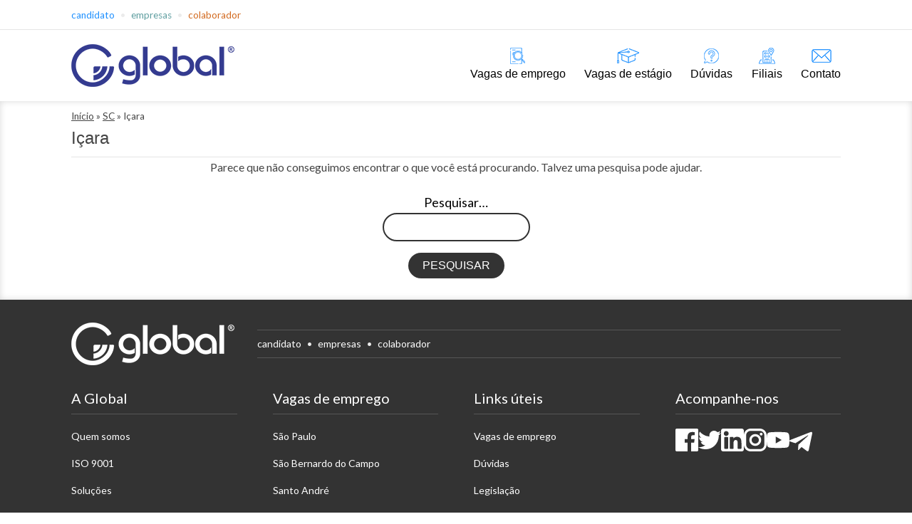

--- FILE ---
content_type: text/html; charset=UTF-8
request_url: https://www.globalempregos.com.br/localidade/icara/
body_size: 12470
content:
<!doctype html>
<html lang="pt-BR" >
<head>
	<meta charset="UTF-8" />
	<meta name="viewport" content="width=device-width, initial-scale=1" />
	<script data-cookieconsent="ignore">
	window.dataLayer = window.dataLayer || [];
	function gtag() {
		dataLayer.push(arguments);
	}
	gtag("consent", "default", {
		ad_storage: "denied",
		analytics_storage: "denied",
		functionality_storage: "denied",
		personalization_storage: "denied",
		security_storage: "granted",
		wait_for_update: 500,
	});
	gtag("set", "ads_data_redaction", true);
	gtag("set", "url_passthrough", true);
</script>
<script>
		(function (w, d, s, l, i) {
		w[l] = w[l] || []; w[l].push({'gtm.start':new Date().getTime(), event: 'gtm.js'});
		var f = d.getElementsByTagName(s)[0],  j = d.createElement(s), dl = l !== 'dataLayer' ? '&l=' + l : '';
		j.async = true; j.src = 'https://www.googletagmanager.com/gtm.js?id=' + i + dl;
		f.parentNode.insertBefore(j, f);})(
		window,
		document,
		'script',
		'dataLayer',
		'GTM-M4K4FZW'
	);
</script>
<script type="text/javascript"
		id="Cookiebot"
		src="https://consent.cookiebot.com/uc.js"
		data-cbid="5a46fa84-dd9c-44eb-85fb-fae1f0aff6da"
								data-layer-name="dataLayer"
						data-culture="PT"
				data-blockingmode="auto"
	></script>
<meta name='robots' content='index, follow, max-image-preview:large, max-snippet:-1, max-video-preview:-1' />

<!-- Google Tag Manager for WordPress by gtm4wp.com -->
<script data-cfasync="false" data-pagespeed-no-defer>
	var gtm4wp_datalayer_name = "dataLayer";
	var dataLayer = dataLayer || [];
</script>
<!-- End Google Tag Manager for WordPress by gtm4wp.com -->
	<!-- This site is optimized with the Yoast SEO Premium plugin v20.6 (Yoast SEO v20.6) - https://yoast.com/wordpress/plugins/seo/ -->
	<title>Vagas de emprego em Içara - Global Empregos</title>
	<meta name="description" content="Encontre vagas de emprego exclusivas e nas melhores empresas em Içara. Cadastre-se gratuitamente e volte para o mercado de trabalho!" />
	<link rel="canonical" href="https://www.globalempregos.com.br/localidade/icara/" />
	<meta property="og:locale" content="pt_BR" />
	<meta property="og:type" content="article" />
	<meta property="og:title" content="Arquivos Içara" />
	<meta property="og:description" content="Encontre vagas de emprego exclusivas e nas melhores empresas em Içara. Cadastre-se gratuitamente e volte para o mercado de trabalho!" />
	<meta property="og:url" content="https://www.globalempregos.com.br/localidade/icara/" />
	<meta property="og:site_name" content="Global Empregos" />
	<meta property="og:image" content="https://www.globalempregos.com.br/wp-content/uploads/2021/04/global_retina.png" />
	<meta property="og:image:width" content="458" />
	<meta property="og:image:height" content="120" />
	<meta property="og:image:type" content="image/png" />
	<meta name="twitter:card" content="summary_large_image" />
	<meta name="twitter:site" content="@globalempregos" />
	<script type="application/ld+json" class="yoast-schema-graph">{"@context":"https://schema.org","@graph":[{"@type":"CollectionPage","@id":"https://www.globalempregos.com.br/localidade/icara/","url":"https://www.globalempregos.com.br/localidade/icara/","name":"Vagas de emprego em Içara - Global Empregos","isPartOf":{"@id":"https://www.globalempregos.com.br/#website"},"description":"Encontre vagas de emprego exclusivas e nas melhores empresas em Içara. Cadastre-se gratuitamente e volte para o mercado de trabalho!","breadcrumb":{"@id":"https://www.globalempregos.com.br/localidade/icara/#breadcrumb"},"inLanguage":"pt-BR"},{"@type":"BreadcrumbList","@id":"https://www.globalempregos.com.br/localidade/icara/#breadcrumb","itemListElement":[{"@type":"ListItem","position":1,"name":"Início","item":"https://www.globalempregos.com.br/"},{"@type":"ListItem","position":2,"name":"SC","item":"https://www.globalempregos.com.br/localidade/sc/"},{"@type":"ListItem","position":3,"name":"Içara"}]},{"@type":"WebSite","@id":"https://www.globalempregos.com.br/#website","url":"https://www.globalempregos.com.br/","name":"Global Empregos","description":"Vagas de emprego","publisher":{"@id":"https://www.globalempregos.com.br/#organization"},"potentialAction":[{"@type":"SearchAction","target":{"@type":"EntryPoint","urlTemplate":"https://www.globalempregos.com.br/?s={search_term_string}"},"query-input":"required name=search_term_string"}],"inLanguage":"pt-BR"},{"@type":"Organization","@id":"https://www.globalempregos.com.br/#organization","name":"Global Empregos","url":"https://www.globalempregos.com.br/","logo":{"@type":"ImageObject","inLanguage":"pt-BR","@id":"https://www.globalempregos.com.br/#/schema/logo/image/","url":"https://www.globalempregos.com.br/wp-content/uploads/2021/04/global_retina.png","contentUrl":"https://www.globalempregos.com.br/wp-content/uploads/2021/04/global_retina.png","width":458,"height":120,"caption":"Global Empregos"},"image":{"@id":"https://www.globalempregos.com.br/#/schema/logo/image/"},"sameAs":["https://www.facebook.com/empregosglobal","https://twitter.com/globalempregos","https://www.instagram.com/globalempregos/","https://www.linkedin.com/company/global-empregos-ltda/","https://www.youtube.com/user/globalempregos"]}]}</script>
	<!-- / Yoast SEO Premium plugin. -->


<link rel='dns-prefetch' href='//www.globalempregos.com.br' />
<link rel='dns-prefetch' href='//fonts.googleapis.com' />
<link rel="alternate" type="application/rss+xml" title="Feed para Global Empregos &raquo;" href="https://www.globalempregos.com.br/feed/" />
<link rel="alternate" type="application/rss+xml" title="Feed de comentários para Global Empregos &raquo;" href="https://www.globalempregos.com.br/comments/feed/" />
<link rel="alternate" type="application/rss+xml" title="Feed para Global Empregos &raquo; Içara Localidade" href="https://www.globalempregos.com.br/localidade/icara/feed/" />
<script>
window._wpemojiSettings = {"baseUrl":"https:\/\/s.w.org\/images\/core\/emoji\/14.0.0\/72x72\/","ext":".png","svgUrl":"https:\/\/s.w.org\/images\/core\/emoji\/14.0.0\/svg\/","svgExt":".svg","source":{"concatemoji":"https:\/\/www.globalempregos.com.br\/wp-includes\/js\/wp-emoji-release.min.js?ver=6.2.8"}};
/*! This file is auto-generated */
!function(e,a,t){var n,r,o,i=a.createElement("canvas"),p=i.getContext&&i.getContext("2d");function s(e,t){p.clearRect(0,0,i.width,i.height),p.fillText(e,0,0);e=i.toDataURL();return p.clearRect(0,0,i.width,i.height),p.fillText(t,0,0),e===i.toDataURL()}function c(e){var t=a.createElement("script");t.src=e,t.defer=t.type="text/javascript",a.getElementsByTagName("head")[0].appendChild(t)}for(o=Array("flag","emoji"),t.supports={everything:!0,everythingExceptFlag:!0},r=0;r<o.length;r++)t.supports[o[r]]=function(e){if(p&&p.fillText)switch(p.textBaseline="top",p.font="600 32px Arial",e){case"flag":return s("\ud83c\udff3\ufe0f\u200d\u26a7\ufe0f","\ud83c\udff3\ufe0f\u200b\u26a7\ufe0f")?!1:!s("\ud83c\uddfa\ud83c\uddf3","\ud83c\uddfa\u200b\ud83c\uddf3")&&!s("\ud83c\udff4\udb40\udc67\udb40\udc62\udb40\udc65\udb40\udc6e\udb40\udc67\udb40\udc7f","\ud83c\udff4\u200b\udb40\udc67\u200b\udb40\udc62\u200b\udb40\udc65\u200b\udb40\udc6e\u200b\udb40\udc67\u200b\udb40\udc7f");case"emoji":return!s("\ud83e\udef1\ud83c\udffb\u200d\ud83e\udef2\ud83c\udfff","\ud83e\udef1\ud83c\udffb\u200b\ud83e\udef2\ud83c\udfff")}return!1}(o[r]),t.supports.everything=t.supports.everything&&t.supports[o[r]],"flag"!==o[r]&&(t.supports.everythingExceptFlag=t.supports.everythingExceptFlag&&t.supports[o[r]]);t.supports.everythingExceptFlag=t.supports.everythingExceptFlag&&!t.supports.flag,t.DOMReady=!1,t.readyCallback=function(){t.DOMReady=!0},t.supports.everything||(n=function(){t.readyCallback()},a.addEventListener?(a.addEventListener("DOMContentLoaded",n,!1),e.addEventListener("load",n,!1)):(e.attachEvent("onload",n),a.attachEvent("onreadystatechange",function(){"complete"===a.readyState&&t.readyCallback()})),(e=t.source||{}).concatemoji?c(e.concatemoji):e.wpemoji&&e.twemoji&&(c(e.twemoji),c(e.wpemoji)))}(window,document,window._wpemojiSettings);
</script>
<style>
img.wp-smiley,
img.emoji {
	display: inline !important;
	border: none !important;
	box-shadow: none !important;
	height: 1em !important;
	width: 1em !important;
	margin: 0 0.07em !important;
	vertical-align: -0.1em !important;
	background: none !important;
	padding: 0 !important;
}
</style>
	<link rel='stylesheet' id='wp-block-library-css' href='https://www.globalempregos.com.br/wp-includes/css/dist/block-library/style.min.css?ver=6.2.8' media='all' />
<style id='wp-block-library-inline-css'>
.has-text-align-justify{text-align:justify;}
</style>
<style id='wp-block-library-theme-inline-css'>
.wp-block-audio figcaption{color:#555;font-size:13px;text-align:center}.is-dark-theme .wp-block-audio figcaption{color:hsla(0,0%,100%,.65)}.wp-block-audio{margin:0 0 1em}.wp-block-code{border:1px solid #ccc;border-radius:4px;font-family:Menlo,Consolas,monaco,monospace;padding:.8em 1em}.wp-block-embed figcaption{color:#555;font-size:13px;text-align:center}.is-dark-theme .wp-block-embed figcaption{color:hsla(0,0%,100%,.65)}.wp-block-embed{margin:0 0 1em}.blocks-gallery-caption{color:#555;font-size:13px;text-align:center}.is-dark-theme .blocks-gallery-caption{color:hsla(0,0%,100%,.65)}.wp-block-image figcaption{color:#555;font-size:13px;text-align:center}.is-dark-theme .wp-block-image figcaption{color:hsla(0,0%,100%,.65)}.wp-block-image{margin:0 0 1em}.wp-block-pullquote{border-bottom:4px solid;border-top:4px solid;color:currentColor;margin-bottom:1.75em}.wp-block-pullquote cite,.wp-block-pullquote footer,.wp-block-pullquote__citation{color:currentColor;font-size:.8125em;font-style:normal;text-transform:uppercase}.wp-block-quote{border-left:.25em solid;margin:0 0 1.75em;padding-left:1em}.wp-block-quote cite,.wp-block-quote footer{color:currentColor;font-size:.8125em;font-style:normal;position:relative}.wp-block-quote.has-text-align-right{border-left:none;border-right:.25em solid;padding-left:0;padding-right:1em}.wp-block-quote.has-text-align-center{border:none;padding-left:0}.wp-block-quote.is-large,.wp-block-quote.is-style-large,.wp-block-quote.is-style-plain{border:none}.wp-block-search .wp-block-search__label{font-weight:700}.wp-block-search__button{border:1px solid #ccc;padding:.375em .625em}:where(.wp-block-group.has-background){padding:1.25em 2.375em}.wp-block-separator.has-css-opacity{opacity:.4}.wp-block-separator{border:none;border-bottom:2px solid;margin-left:auto;margin-right:auto}.wp-block-separator.has-alpha-channel-opacity{opacity:1}.wp-block-separator:not(.is-style-wide):not(.is-style-dots){width:100px}.wp-block-separator.has-background:not(.is-style-dots){border-bottom:none;height:1px}.wp-block-separator.has-background:not(.is-style-wide):not(.is-style-dots){height:2px}.wp-block-table{margin:0 0 1em}.wp-block-table td,.wp-block-table th{word-break:normal}.wp-block-table figcaption{color:#555;font-size:13px;text-align:center}.is-dark-theme .wp-block-table figcaption{color:hsla(0,0%,100%,.65)}.wp-block-video figcaption{color:#555;font-size:13px;text-align:center}.is-dark-theme .wp-block-video figcaption{color:hsla(0,0%,100%,.65)}.wp-block-video{margin:0 0 1em}.wp-block-template-part.has-background{margin-bottom:0;margin-top:0;padding:1.25em 2.375em}
</style>
<link rel='stylesheet' id='mediaelement-css' href='https://www.globalempregos.com.br/wp-includes/js/mediaelement/mediaelementplayer-legacy.min.css?ver=4.2.17' media='all' />
<link rel='stylesheet' id='wp-mediaelement-css' href='https://www.globalempregos.com.br/wp-includes/js/mediaelement/wp-mediaelement.min.css?ver=6.2.8' media='all' />
<link rel='stylesheet' id='classic-theme-styles-css' href='https://www.globalempregos.com.br/wp-includes/css/classic-themes.min.css?ver=6.2.8' media='all' />
<style id='global-styles-inline-css'>
body{--wp--preset--color--black: #000000;--wp--preset--color--cyan-bluish-gray: #abb8c3;--wp--preset--color--white: #FFFFFF;--wp--preset--color--pale-pink: #f78da7;--wp--preset--color--vivid-red: #cf2e2e;--wp--preset--color--luminous-vivid-orange: #ff6900;--wp--preset--color--luminous-vivid-amber: #fcb900;--wp--preset--color--light-green-cyan: #7bdcb5;--wp--preset--color--vivid-green-cyan: #00d084;--wp--preset--color--pale-cyan-blue: #8ed1fc;--wp--preset--color--vivid-cyan-blue: #0693e3;--wp--preset--color--vivid-purple: #9b51e0;--wp--preset--color--dark-gray: #28303D;--wp--preset--color--gray: #39414D;--wp--preset--color--green: #D1E4DD;--wp--preset--color--blue: #D1DFE4;--wp--preset--color--purple: #D1D1E4;--wp--preset--color--red: #E4D1D1;--wp--preset--color--orange: #E4DAD1;--wp--preset--color--yellow: #EEEADD;--wp--preset--gradient--vivid-cyan-blue-to-vivid-purple: linear-gradient(135deg,rgba(6,147,227,1) 0%,rgb(155,81,224) 100%);--wp--preset--gradient--light-green-cyan-to-vivid-green-cyan: linear-gradient(135deg,rgb(122,220,180) 0%,rgb(0,208,130) 100%);--wp--preset--gradient--luminous-vivid-amber-to-luminous-vivid-orange: linear-gradient(135deg,rgba(252,185,0,1) 0%,rgba(255,105,0,1) 100%);--wp--preset--gradient--luminous-vivid-orange-to-vivid-red: linear-gradient(135deg,rgba(255,105,0,1) 0%,rgb(207,46,46) 100%);--wp--preset--gradient--very-light-gray-to-cyan-bluish-gray: linear-gradient(135deg,rgb(238,238,238) 0%,rgb(169,184,195) 100%);--wp--preset--gradient--cool-to-warm-spectrum: linear-gradient(135deg,rgb(74,234,220) 0%,rgb(151,120,209) 20%,rgb(207,42,186) 40%,rgb(238,44,130) 60%,rgb(251,105,98) 80%,rgb(254,248,76) 100%);--wp--preset--gradient--blush-light-purple: linear-gradient(135deg,rgb(255,206,236) 0%,rgb(152,150,240) 100%);--wp--preset--gradient--blush-bordeaux: linear-gradient(135deg,rgb(254,205,165) 0%,rgb(254,45,45) 50%,rgb(107,0,62) 100%);--wp--preset--gradient--luminous-dusk: linear-gradient(135deg,rgb(255,203,112) 0%,rgb(199,81,192) 50%,rgb(65,88,208) 100%);--wp--preset--gradient--pale-ocean: linear-gradient(135deg,rgb(255,245,203) 0%,rgb(182,227,212) 50%,rgb(51,167,181) 100%);--wp--preset--gradient--electric-grass: linear-gradient(135deg,rgb(202,248,128) 0%,rgb(113,206,126) 100%);--wp--preset--gradient--midnight: linear-gradient(135deg,rgb(2,3,129) 0%,rgb(40,116,252) 100%);--wp--preset--gradient--purple-to-yellow: linear-gradient(160deg, #D1D1E4 0%, #EEEADD 100%);--wp--preset--gradient--yellow-to-purple: linear-gradient(160deg, #EEEADD 0%, #D1D1E4 100%);--wp--preset--gradient--green-to-yellow: linear-gradient(160deg, #D1E4DD 0%, #EEEADD 100%);--wp--preset--gradient--yellow-to-green: linear-gradient(160deg, #EEEADD 0%, #D1E4DD 100%);--wp--preset--gradient--red-to-yellow: linear-gradient(160deg, #E4D1D1 0%, #EEEADD 100%);--wp--preset--gradient--yellow-to-red: linear-gradient(160deg, #EEEADD 0%, #E4D1D1 100%);--wp--preset--gradient--purple-to-red: linear-gradient(160deg, #D1D1E4 0%, #E4D1D1 100%);--wp--preset--gradient--red-to-purple: linear-gradient(160deg, #E4D1D1 0%, #D1D1E4 100%);--wp--preset--duotone--dark-grayscale: url('#wp-duotone-dark-grayscale');--wp--preset--duotone--grayscale: url('#wp-duotone-grayscale');--wp--preset--duotone--purple-yellow: url('#wp-duotone-purple-yellow');--wp--preset--duotone--blue-red: url('#wp-duotone-blue-red');--wp--preset--duotone--midnight: url('#wp-duotone-midnight');--wp--preset--duotone--magenta-yellow: url('#wp-duotone-magenta-yellow');--wp--preset--duotone--purple-green: url('#wp-duotone-purple-green');--wp--preset--duotone--blue-orange: url('#wp-duotone-blue-orange');--wp--preset--font-size--small: 18px;--wp--preset--font-size--medium: 20px;--wp--preset--font-size--large: 24px;--wp--preset--font-size--x-large: 42px;--wp--preset--font-size--extra-small: 16px;--wp--preset--font-size--normal: 20px;--wp--preset--font-size--extra-large: 40px;--wp--preset--font-size--huge: 96px;--wp--preset--font-size--gigantic: 144px;--wp--preset--spacing--20: 0.44rem;--wp--preset--spacing--30: 0.67rem;--wp--preset--spacing--40: 1rem;--wp--preset--spacing--50: 1.5rem;--wp--preset--spacing--60: 2.25rem;--wp--preset--spacing--70: 3.38rem;--wp--preset--spacing--80: 5.06rem;--wp--preset--shadow--natural: 6px 6px 9px rgba(0, 0, 0, 0.2);--wp--preset--shadow--deep: 12px 12px 50px rgba(0, 0, 0, 0.4);--wp--preset--shadow--sharp: 6px 6px 0px rgba(0, 0, 0, 0.2);--wp--preset--shadow--outlined: 6px 6px 0px -3px rgba(255, 255, 255, 1), 6px 6px rgba(0, 0, 0, 1);--wp--preset--shadow--crisp: 6px 6px 0px rgba(0, 0, 0, 1);}:where(.is-layout-flex){gap: 0.5em;}body .is-layout-flow > .alignleft{float: left;margin-inline-start: 0;margin-inline-end: 2em;}body .is-layout-flow > .alignright{float: right;margin-inline-start: 2em;margin-inline-end: 0;}body .is-layout-flow > .aligncenter{margin-left: auto !important;margin-right: auto !important;}body .is-layout-constrained > .alignleft{float: left;margin-inline-start: 0;margin-inline-end: 2em;}body .is-layout-constrained > .alignright{float: right;margin-inline-start: 2em;margin-inline-end: 0;}body .is-layout-constrained > .aligncenter{margin-left: auto !important;margin-right: auto !important;}body .is-layout-constrained > :where(:not(.alignleft):not(.alignright):not(.alignfull)){max-width: var(--wp--style--global--content-size);margin-left: auto !important;margin-right: auto !important;}body .is-layout-constrained > .alignwide{max-width: var(--wp--style--global--wide-size);}body .is-layout-flex{display: flex;}body .is-layout-flex{flex-wrap: wrap;align-items: center;}body .is-layout-flex > *{margin: 0;}:where(.wp-block-columns.is-layout-flex){gap: 2em;}.has-black-color{color: var(--wp--preset--color--black) !important;}.has-cyan-bluish-gray-color{color: var(--wp--preset--color--cyan-bluish-gray) !important;}.has-white-color{color: var(--wp--preset--color--white) !important;}.has-pale-pink-color{color: var(--wp--preset--color--pale-pink) !important;}.has-vivid-red-color{color: var(--wp--preset--color--vivid-red) !important;}.has-luminous-vivid-orange-color{color: var(--wp--preset--color--luminous-vivid-orange) !important;}.has-luminous-vivid-amber-color{color: var(--wp--preset--color--luminous-vivid-amber) !important;}.has-light-green-cyan-color{color: var(--wp--preset--color--light-green-cyan) !important;}.has-vivid-green-cyan-color{color: var(--wp--preset--color--vivid-green-cyan) !important;}.has-pale-cyan-blue-color{color: var(--wp--preset--color--pale-cyan-blue) !important;}.has-vivid-cyan-blue-color{color: var(--wp--preset--color--vivid-cyan-blue) !important;}.has-vivid-purple-color{color: var(--wp--preset--color--vivid-purple) !important;}.has-black-background-color{background-color: var(--wp--preset--color--black) !important;}.has-cyan-bluish-gray-background-color{background-color: var(--wp--preset--color--cyan-bluish-gray) !important;}.has-white-background-color{background-color: var(--wp--preset--color--white) !important;}.has-pale-pink-background-color{background-color: var(--wp--preset--color--pale-pink) !important;}.has-vivid-red-background-color{background-color: var(--wp--preset--color--vivid-red) !important;}.has-luminous-vivid-orange-background-color{background-color: var(--wp--preset--color--luminous-vivid-orange) !important;}.has-luminous-vivid-amber-background-color{background-color: var(--wp--preset--color--luminous-vivid-amber) !important;}.has-light-green-cyan-background-color{background-color: var(--wp--preset--color--light-green-cyan) !important;}.has-vivid-green-cyan-background-color{background-color: var(--wp--preset--color--vivid-green-cyan) !important;}.has-pale-cyan-blue-background-color{background-color: var(--wp--preset--color--pale-cyan-blue) !important;}.has-vivid-cyan-blue-background-color{background-color: var(--wp--preset--color--vivid-cyan-blue) !important;}.has-vivid-purple-background-color{background-color: var(--wp--preset--color--vivid-purple) !important;}.has-black-border-color{border-color: var(--wp--preset--color--black) !important;}.has-cyan-bluish-gray-border-color{border-color: var(--wp--preset--color--cyan-bluish-gray) !important;}.has-white-border-color{border-color: var(--wp--preset--color--white) !important;}.has-pale-pink-border-color{border-color: var(--wp--preset--color--pale-pink) !important;}.has-vivid-red-border-color{border-color: var(--wp--preset--color--vivid-red) !important;}.has-luminous-vivid-orange-border-color{border-color: var(--wp--preset--color--luminous-vivid-orange) !important;}.has-luminous-vivid-amber-border-color{border-color: var(--wp--preset--color--luminous-vivid-amber) !important;}.has-light-green-cyan-border-color{border-color: var(--wp--preset--color--light-green-cyan) !important;}.has-vivid-green-cyan-border-color{border-color: var(--wp--preset--color--vivid-green-cyan) !important;}.has-pale-cyan-blue-border-color{border-color: var(--wp--preset--color--pale-cyan-blue) !important;}.has-vivid-cyan-blue-border-color{border-color: var(--wp--preset--color--vivid-cyan-blue) !important;}.has-vivid-purple-border-color{border-color: var(--wp--preset--color--vivid-purple) !important;}.has-vivid-cyan-blue-to-vivid-purple-gradient-background{background: var(--wp--preset--gradient--vivid-cyan-blue-to-vivid-purple) !important;}.has-light-green-cyan-to-vivid-green-cyan-gradient-background{background: var(--wp--preset--gradient--light-green-cyan-to-vivid-green-cyan) !important;}.has-luminous-vivid-amber-to-luminous-vivid-orange-gradient-background{background: var(--wp--preset--gradient--luminous-vivid-amber-to-luminous-vivid-orange) !important;}.has-luminous-vivid-orange-to-vivid-red-gradient-background{background: var(--wp--preset--gradient--luminous-vivid-orange-to-vivid-red) !important;}.has-very-light-gray-to-cyan-bluish-gray-gradient-background{background: var(--wp--preset--gradient--very-light-gray-to-cyan-bluish-gray) !important;}.has-cool-to-warm-spectrum-gradient-background{background: var(--wp--preset--gradient--cool-to-warm-spectrum) !important;}.has-blush-light-purple-gradient-background{background: var(--wp--preset--gradient--blush-light-purple) !important;}.has-blush-bordeaux-gradient-background{background: var(--wp--preset--gradient--blush-bordeaux) !important;}.has-luminous-dusk-gradient-background{background: var(--wp--preset--gradient--luminous-dusk) !important;}.has-pale-ocean-gradient-background{background: var(--wp--preset--gradient--pale-ocean) !important;}.has-electric-grass-gradient-background{background: var(--wp--preset--gradient--electric-grass) !important;}.has-midnight-gradient-background{background: var(--wp--preset--gradient--midnight) !important;}.has-small-font-size{font-size: var(--wp--preset--font-size--small) !important;}.has-medium-font-size{font-size: var(--wp--preset--font-size--medium) !important;}.has-large-font-size{font-size: var(--wp--preset--font-size--large) !important;}.has-x-large-font-size{font-size: var(--wp--preset--font-size--x-large) !important;}
.wp-block-navigation a:where(:not(.wp-element-button)){color: inherit;}
:where(.wp-block-columns.is-layout-flex){gap: 2em;}
.wp-block-pullquote{font-size: 1.5em;line-height: 1.6;}
</style>
<link rel='stylesheet' id='ssb-ui-style-css' href='https://www.globalempregos.com.br/wp-content/plugins/sticky-side-buttons/assets/css/ssb-ui-style.css?ver=6.2.8' media='all' />
<style id='ssb-ui-style-inline-css'>
#ssb-btn-0{background: #6dcff6;}
#ssb-btn-0:hover{background:rgba(109,207,246,0.9);}
#ssb-btn-0 a{color: #ffffff;}
.ssb-share-btn,.ssb-share-btn .ssb-social-popup{background:#6dcff6;color:#ffffff}.ssb-share-btn:hover{background:rgba(109,207,246,0.9);}.ssb-share-btn a{color:#ffffff !important;}#ssb-btn-1{background: #0177b5;}
#ssb-btn-1:hover{background:rgba(1,119,181,0.9);}
#ssb-btn-1 a{color: #ffffff;}
#ssb-btn-2{background: #3b5999;}
#ssb-btn-2:hover{background:rgba(59,89,153,0.9);}
#ssb-btn-2 a{color: #ffffff;}
#ssb-btn-3{background: #55acef;}
#ssb-btn-3:hover{background:rgba(85,172,239,0.9);}
#ssb-btn-3 a{color: #ffffff;}
#ssb-btn-4{background: #e42d27;}
#ssb-btn-4:hover{background:rgba(228,45,39,0.9);}
#ssb-btn-4 a{color: #ffffff;}
#ssb-btn-5{background: #e63364;}
#ssb-btn-5:hover{background:rgba(230,51,100,0.9);}
#ssb-btn-5 a{color: #ffffff;}
#ssb-btn-6{background: #32afed;}
#ssb-btn-6:hover{background:rgba(50,175,237,0.9);}
#ssb-btn-6 a{color: #ffffff;}

</style>
<link rel='stylesheet' id='ssb-fontawesome-css' href='https://www.globalempregos.com.br/wp-content/plugins/sticky-side-buttons/assets/css/font-awesome.css?ver=6.2.8' media='all' />
<link rel='stylesheet' id='twenty-twenty-one-style-css' href='https://www.globalempregos.com.br/wp-content/themes/twentytwentyone/style.css?ver=1.0.0' media='all' />
<style id='twenty-twenty-one-style-inline-css'>
:root{--global--color-background: #ffffff;--global--color-primary: #000;--global--color-secondary: #000;--button--color-background: #000;--button--color-text-hover: #000;}
</style>
<link rel='stylesheet' id='child-style-css' href='https://www.globalempregos.com.br/wp-content/themes/twentytwentyone-child/style.css?ver=1.0.0' media='all' />
<link rel='stylesheet' id='custom-google-fonts-css' href='https://fonts.googleapis.com/css?family=Lato%3A400%2C700&#038;display=swap&#038;ver=6.2.8' media='all' />
<link rel='stylesheet' id='custom-gutenberg-style-css' href='https://www.globalempregos.com.br/wp-content/themes/twentytwentyone-child/admin.css?ver=6.2.8' media='all' />
<link rel='stylesheet' id='twenty-twenty-one-print-style-css' href='https://www.globalempregos.com.br/wp-content/themes/twentytwentyone/assets/css/print.css?ver=1.0.0' media='print' />
<link rel='stylesheet' id='twentytwentyone-jetpack-css' href='https://www.globalempregos.com.br/wp-content/plugins/jetpack/modules/theme-tools/compat/twentytwentyone.css?ver=12.0.2' media='all' />
<link rel='stylesheet' id='jetpack_css-css' href='https://www.globalempregos.com.br/wp-content/plugins/jetpack/css/jetpack.css?ver=12.0.2' media='all' />
<script src='https://www.globalempregos.com.br/wp-includes/js/jquery/jquery.min.js?ver=3.6.4' id='jquery-core-js'></script>
<script src='https://www.globalempregos.com.br/wp-includes/js/jquery/jquery-migrate.min.js?ver=3.4.0' id='jquery-migrate-js'></script>
<script id='ssb-ui-js-js-extra'>
var ssb_ui_data = {"z_index":"10"};
</script>
<script src='https://www.globalempregos.com.br/wp-content/plugins/sticky-side-buttons/assets/js/ssb-ui-js.js?ver=6.2.8' id='ssb-ui-js-js'></script>
<link rel="https://api.w.org/" href="https://www.globalempregos.com.br/wp-json/" /><link rel="alternate" type="application/json" href="https://www.globalempregos.com.br/wp-json/wp/v2/localidade/929" /><link rel="EditURI" type="application/rsd+xml" title="RSD" href="https://www.globalempregos.com.br/xmlrpc.php?rsd" />
<link rel="wlwmanifest" type="application/wlwmanifest+xml" href="https://www.globalempregos.com.br/wp-includes/wlwmanifest.xml" />
<meta name="generator" content="WordPress 6.2.8" />
<!--Customizer CSS-->
<style type="text/css">
#masthead-wrapper, .site-header {
    border-bottom-style: solid;
    border-bottom-width: 0;
}
.primary-navigation > .primary-menu-container, .primary-navigation-open .primary-navigation > .primary-menu-container {
    border-width: 0px;
}
.menu-button-container .button.button .dropdown-icon {
	text-indent: -99999px;
	white-space: nowrap;
	overflow: hidden;
}
@media only screen and (max-width: 481px) {
.menu-button-container .button.button .dropdown-icon.open .svg-icon {
width: 26px;
height: 26px;
}
}
@media only screen and (min-width: 482px) {
.menu-button-container .button.button .dropdown-icon.open .svg-icon {
width: 28px;
height: 28px;
}
}
@media only screen and (min-width: 822px) {
.menu-button-container .button.button .dropdown-icon.open .svg-icon {
width: 32px;
height: 32px;
}
}
</style> 
<!--/Customizer CSS-->
	<style>img#wpstats{display:none}</style>
		
<!-- Google Tag Manager for WordPress by gtm4wp.com -->
<!-- GTM Container placement set to automatic -->
<script data-cfasync="false" data-pagespeed-no-defer type="text/javascript">
	var dataLayer_content = {"visitorLoginState":"logged-out","visitorType":"visitor-logged-out","pagePostType":false,"pagePostType2":"tax-","pageCategory":[]};
	dataLayer.push( dataLayer_content );
</script>
<script data-cfasync="false">
(function(w,d,s,l,i){w[l]=w[l]||[];w[l].push({'gtm.start':
new Date().getTime(),event:'gtm.js'});var f=d.getElementsByTagName(s)[0],
j=d.createElement(s),dl=l!='dataLayer'?'&l='+l:'';j.async=true;j.src=
'//www.googletagmanager.com/gtm.'+'js?id='+i+dl;f.parentNode.insertBefore(j,f);
})(window,document,'script','dataLayer','GTM-M4K4FZW');
</script>
<!-- End Google Tag Manager -->
<!-- End Google Tag Manager for WordPress by gtm4wp.com --><!--Customizer CSS-->
<style type="text/css">
</style> 
<!--/Customizer CSS-->
	<link rel="alternate" hreflang="pt" href="https://www.globalempregos.com.br/localidade/icara/">
	<link rel="alternate" hreflang="en" href="https://en.globalempregos.com.br/localidade/icara/">

	<script type="text/javascript" src="https://cdn.weglot.com/weglot.min.js"></script>
	<script>
		Weglot.initialize({
			api_key: 'wg_00e1d4c19953cbb4ad60ab93697febf22'
		});
	</script>
  <style id="custom-background-css">
body.custom-background { background-color: #ffffff; }
</style>
	<link rel="icon" href="https://www.globalempregos.com.br/wp-content/uploads/2021/07/cropped-global_icon-32x32.png" sizes="32x32" />
<link rel="icon" href="https://www.globalempregos.com.br/wp-content/uploads/2021/07/cropped-global_icon-192x192.png" sizes="192x192" />
<link rel="apple-touch-icon" href="https://www.globalempregos.com.br/wp-content/uploads/2021/07/cropped-global_icon-180x180.png" />
<meta name="msapplication-TileImage" content="https://www.globalempregos.com.br/wp-content/uploads/2021/07/cropped-global_icon-270x270.png" />
</head>

<body class="archive tax-localidade term-icara term-929 custom-background wp-custom-logo wp-embed-responsive is-light-theme has-background-white no-js hfeed has-main-navigation">
<svg xmlns="http://www.w3.org/2000/svg" viewBox="0 0 0 0" width="0" height="0" focusable="false" role="none" style="visibility: hidden; position: absolute; left: -9999px; overflow: hidden;" ><defs><filter id="wp-duotone-dark-grayscale"><feColorMatrix color-interpolation-filters="sRGB" type="matrix" values=" .299 .587 .114 0 0 .299 .587 .114 0 0 .299 .587 .114 0 0 .299 .587 .114 0 0 " /><feComponentTransfer color-interpolation-filters="sRGB" ><feFuncR type="table" tableValues="0 0.49803921568627" /><feFuncG type="table" tableValues="0 0.49803921568627" /><feFuncB type="table" tableValues="0 0.49803921568627" /><feFuncA type="table" tableValues="1 1" /></feComponentTransfer><feComposite in2="SourceGraphic" operator="in" /></filter></defs></svg><svg xmlns="http://www.w3.org/2000/svg" viewBox="0 0 0 0" width="0" height="0" focusable="false" role="none" style="visibility: hidden; position: absolute; left: -9999px; overflow: hidden;" ><defs><filter id="wp-duotone-grayscale"><feColorMatrix color-interpolation-filters="sRGB" type="matrix" values=" .299 .587 .114 0 0 .299 .587 .114 0 0 .299 .587 .114 0 0 .299 .587 .114 0 0 " /><feComponentTransfer color-interpolation-filters="sRGB" ><feFuncR type="table" tableValues="0 1" /><feFuncG type="table" tableValues="0 1" /><feFuncB type="table" tableValues="0 1" /><feFuncA type="table" tableValues="1 1" /></feComponentTransfer><feComposite in2="SourceGraphic" operator="in" /></filter></defs></svg><svg xmlns="http://www.w3.org/2000/svg" viewBox="0 0 0 0" width="0" height="0" focusable="false" role="none" style="visibility: hidden; position: absolute; left: -9999px; overflow: hidden;" ><defs><filter id="wp-duotone-purple-yellow"><feColorMatrix color-interpolation-filters="sRGB" type="matrix" values=" .299 .587 .114 0 0 .299 .587 .114 0 0 .299 .587 .114 0 0 .299 .587 .114 0 0 " /><feComponentTransfer color-interpolation-filters="sRGB" ><feFuncR type="table" tableValues="0.54901960784314 0.98823529411765" /><feFuncG type="table" tableValues="0 1" /><feFuncB type="table" tableValues="0.71764705882353 0.25490196078431" /><feFuncA type="table" tableValues="1 1" /></feComponentTransfer><feComposite in2="SourceGraphic" operator="in" /></filter></defs></svg><svg xmlns="http://www.w3.org/2000/svg" viewBox="0 0 0 0" width="0" height="0" focusable="false" role="none" style="visibility: hidden; position: absolute; left: -9999px; overflow: hidden;" ><defs><filter id="wp-duotone-blue-red"><feColorMatrix color-interpolation-filters="sRGB" type="matrix" values=" .299 .587 .114 0 0 .299 .587 .114 0 0 .299 .587 .114 0 0 .299 .587 .114 0 0 " /><feComponentTransfer color-interpolation-filters="sRGB" ><feFuncR type="table" tableValues="0 1" /><feFuncG type="table" tableValues="0 0.27843137254902" /><feFuncB type="table" tableValues="0.5921568627451 0.27843137254902" /><feFuncA type="table" tableValues="1 1" /></feComponentTransfer><feComposite in2="SourceGraphic" operator="in" /></filter></defs></svg><svg xmlns="http://www.w3.org/2000/svg" viewBox="0 0 0 0" width="0" height="0" focusable="false" role="none" style="visibility: hidden; position: absolute; left: -9999px; overflow: hidden;" ><defs><filter id="wp-duotone-midnight"><feColorMatrix color-interpolation-filters="sRGB" type="matrix" values=" .299 .587 .114 0 0 .299 .587 .114 0 0 .299 .587 .114 0 0 .299 .587 .114 0 0 " /><feComponentTransfer color-interpolation-filters="sRGB" ><feFuncR type="table" tableValues="0 0" /><feFuncG type="table" tableValues="0 0.64705882352941" /><feFuncB type="table" tableValues="0 1" /><feFuncA type="table" tableValues="1 1" /></feComponentTransfer><feComposite in2="SourceGraphic" operator="in" /></filter></defs></svg><svg xmlns="http://www.w3.org/2000/svg" viewBox="0 0 0 0" width="0" height="0" focusable="false" role="none" style="visibility: hidden; position: absolute; left: -9999px; overflow: hidden;" ><defs><filter id="wp-duotone-magenta-yellow"><feColorMatrix color-interpolation-filters="sRGB" type="matrix" values=" .299 .587 .114 0 0 .299 .587 .114 0 0 .299 .587 .114 0 0 .299 .587 .114 0 0 " /><feComponentTransfer color-interpolation-filters="sRGB" ><feFuncR type="table" tableValues="0.78039215686275 1" /><feFuncG type="table" tableValues="0 0.94901960784314" /><feFuncB type="table" tableValues="0.35294117647059 0.47058823529412" /><feFuncA type="table" tableValues="1 1" /></feComponentTransfer><feComposite in2="SourceGraphic" operator="in" /></filter></defs></svg><svg xmlns="http://www.w3.org/2000/svg" viewBox="0 0 0 0" width="0" height="0" focusable="false" role="none" style="visibility: hidden; position: absolute; left: -9999px; overflow: hidden;" ><defs><filter id="wp-duotone-purple-green"><feColorMatrix color-interpolation-filters="sRGB" type="matrix" values=" .299 .587 .114 0 0 .299 .587 .114 0 0 .299 .587 .114 0 0 .299 .587 .114 0 0 " /><feComponentTransfer color-interpolation-filters="sRGB" ><feFuncR type="table" tableValues="0.65098039215686 0.40392156862745" /><feFuncG type="table" tableValues="0 1" /><feFuncB type="table" tableValues="0.44705882352941 0.4" /><feFuncA type="table" tableValues="1 1" /></feComponentTransfer><feComposite in2="SourceGraphic" operator="in" /></filter></defs></svg><svg xmlns="http://www.w3.org/2000/svg" viewBox="0 0 0 0" width="0" height="0" focusable="false" role="none" style="visibility: hidden; position: absolute; left: -9999px; overflow: hidden;" ><defs><filter id="wp-duotone-blue-orange"><feColorMatrix color-interpolation-filters="sRGB" type="matrix" values=" .299 .587 .114 0 0 .299 .587 .114 0 0 .299 .587 .114 0 0 .299 .587 .114 0 0 " /><feComponentTransfer color-interpolation-filters="sRGB" ><feFuncR type="table" tableValues="0.098039215686275 1" /><feFuncG type="table" tableValues="0 0.66274509803922" /><feFuncB type="table" tableValues="0.84705882352941 0.41960784313725" /><feFuncA type="table" tableValues="1 1" /></feComponentTransfer><feComposite in2="SourceGraphic" operator="in" /></filter></defs></svg>
<!-- GTM Container placement set to automatic -->
<!-- Google Tag Manager (noscript) -->
				<noscript><iframe src="https://www.googletagmanager.com/ns.html?id=GTM-M4K4FZW" height="0" width="0" style="display:none;visibility:hidden" aria-hidden="true"></iframe></noscript>
<!-- End Google Tag Manager (noscript) --><div id="page" class="site">
	<a class="skip-link screen-reader-text" href="#content">
		Pular para o conteúdo	</a>

	

	<div class="top-bar">
		<nav id="top-navigation" class="top-navigation" role="navigation" aria-label="Top menu">
			<div class="top-menu-container"><ul id="top-menu-list" class="menu-wrapper"><li id="menu-item-37" class="color-candidato menu-item menu-item-type-post_type menu-item-object-page menu-item-home menu-item-37"><a href="https://www.globalempregos.com.br/">Candidato</a></li>
<li id="menu-item-38" class="color-empresas menu-item menu-item-type-post_type menu-item-object-page menu-item-38"><a href="https://www.globalempregos.com.br/empresas/">Empresas</a></li>
<li id="menu-item-8061" class="color-colaborador menu-item menu-item-type-custom menu-item-object-custom menu-item-8061"><a target="_blank" rel="noopener" href="https://portal.globalempregos.com.br/">Colaborador</a></li>
</ul></div>		</nav><!-- #site-navigation -->
		<div class="language-selector"></div>
	</div>

<header id="masthead" class="site-header has-logo has-menu" role="banner">

	

<div class="site-branding">

			<div class="site-logo">
			<a href="/home" class="custom-logo-link" rel="home">
				<img width="229" height="60" src="/wp-content/uploads/2021/04/global.png" alt="Global EMpregos - Empregos e vagas de emprego">
			</a>
		</div>
	
						<p class="screen-reader-text"><a href="https://www.globalempregos.com.br/">Global Empregos</a></p>
			
	</div><!-- .site-branding -->
	
	<nav id="site-navigation" class="primary-navigation" role="navigation" aria-label="Menu primário">
		<div class="menu-button-container">
			<button id="primary-mobile-menu" class="button" aria-controls="primary-menu-list" aria-expanded="false">
				<span class="dropdown-icon open">Menu					<svg class="svg-icon" width="24" height="24" aria-hidden="true" role="img" focusable="false" viewBox="0 0 24 24" fill="none" xmlns="http://www.w3.org/2000/svg"><path fill-rule="evenodd" clip-rule="evenodd" d="M4.5 6H19.5V7.5H4.5V6ZM4.5 12H19.5V13.5H4.5V12ZM19.5 18H4.5V19.5H19.5V18Z" fill="currentColor"/></svg>				</span>
				<span class="dropdown-icon close">Fechar					<svg class="svg-icon" width="24" height="24" aria-hidden="true" role="img" focusable="false" viewBox="0 0 24 24" fill="none" xmlns="http://www.w3.org/2000/svg"><path fill-rule="evenodd" clip-rule="evenodd" d="M12 10.9394L5.53033 4.46973L4.46967 5.53039L10.9393 12.0001L4.46967 18.4697L5.53033 19.5304L12 13.0607L18.4697 19.5304L19.5303 18.4697L13.0607 12.0001L19.5303 5.53039L18.4697 4.46973L12 10.9394Z" fill="currentColor"/></svg>				</span>
			</button><!-- #primary-mobile-menu -->
		</div><!-- .menu-button-container -->
		<div class="primary-menu-container"><ul id="primary-menu-list" class="menu-wrapper"><li id="menu-item-276" class="menu-item menu-item-type-post_type_archive menu-item-object-vagas-de-emprego menu-item-276"><a href="https://www.globalempregos.com.br/vagas-de-emprego/">Vagas de emprego</a></li>
<li id="menu-item-2036" class="menu-item menu-item-type-taxonomy menu-item-object-tipo menu-item-2036"><a href="https://www.globalempregos.com.br/tipo/estagio/">Vagas de estágio</a></li>
<li id="menu-item-45" class="menu-item menu-item-type-post_type menu-item-object-page menu-item-45"><a href="https://www.globalempregos.com.br/duvidas/">Dúvidas</a></li>
<li id="menu-item-46" class="menu-item menu-item-type-post_type menu-item-object-page menu-item-46"><a href="https://www.globalempregos.com.br/filiais/">Filiais</a></li>
<li id="menu-item-47" class="menu-item menu-item-type-post_type menu-item-object-page menu-item-47"><a href="https://www.globalempregos.com.br/contato/">Contato</a></li>
</ul></div>	</nav><!-- #site-navigation -->

</header><!-- #masthead -->

	<div id="content" class="site-content">
		<div id="primary" class="content-area">
			<main id="main" class="site-main">

	
<section class="no-results not-found">
	<header class="page-header alignwide">
					<nav class="breadcrumbs"><span><span><a href="https://www.globalempregos.com.br/">Início</a></span> » <span><a href="https://www.globalempregos.com.br/localidade/sc/">SC</a></span> » <span class="breadcrumb_last" aria-current="page">Içara</span></span></nav>
			<h1 class="page-title">
				Içara			</h1>

			</header><!-- .page-header -->

	<div class="page-content default-max-width">

		
			<p class="centered">Parece que não conseguimos encontrar o que você está procurando. Talvez uma pesquisa pode ajudar.</p>
			<form role="search"  method="get" class="search-form" action="https://www.globalempregos.com.br/">
	<label for="search-form-1">Pesquisar&hellip;</label>
	<input type="search" id="search-form-1" class="search-field" value="" name="s" />
	<input type="submit" class="search-submit" value="Pesquisar" />
</form>

			</div><!-- .page-content -->
</section><!-- .no-results -->

			</main><!-- #main -->
		</div><!-- #primary -->
	</div><!-- #content -->

	
	<div class="footer-widgets">
		<div class="widget-hero">
  <img class="widget-hero__img" src="/wp-content/uploads/2021/10/global_footer.png" alt="">
  <ul class="widget-hero__menu menu-wrapper"><li class="color-candidato menu-item menu-item-type-post_type menu-item-object-page menu-item-home menu-item-37"><a href="https://www.globalempregos.com.br/">Candidato</a></li>
<li class="color-empresas menu-item menu-item-type-post_type menu-item-object-page menu-item-38"><a href="https://www.globalempregos.com.br/empresas/">Empresas</a></li>
<li class="color-colaborador menu-item menu-item-type-custom menu-item-object-custom menu-item-8061"><a target="_blank" rel="noopener" href="https://portal.globalempregos.com.br/">Colaborador</a></li>
</ul></div>		<aside class="widget-area">
			<section id="nav_menu-2" class="widget widget_nav_menu"><h2 class="widget-title">A Global</h2><nav class="menu-menu-rodape-a-global-container" aria-label="A Global"><ul id="menu-menu-rodape-a-global" class="menu"><li id="menu-item-264" class="menu-item menu-item-type-post_type menu-item-object-page menu-item-264"><a href="https://www.globalempregos.com.br/quem-somos/">Quem somos</a></li>
<li id="menu-item-268" class="menu-item menu-item-type-custom menu-item-object-custom menu-item-268"><a href="/quem-somos/#iso-9001">ISO 9001</a></li>
<li id="menu-item-269" class="menu-item menu-item-type-custom menu-item-object-custom menu-item-269"><a href="/empresas/#solucoes">Soluções</a></li>
<li id="menu-item-266" class="menu-item menu-item-type-post_type menu-item-object-page menu-item-266"><a href="https://www.globalempregos.com.br/filiais/">Filiais</a></li>
<li id="menu-item-267" class="menu-item menu-item-type-post_type menu-item-object-page menu-item-267"><a href="https://www.globalempregos.com.br/contato/">Contato</a></li>
</ul></nav></section><section id="nav_menu-3" class="widget widget_nav_menu"><h2 class="widget-title">Vagas de emprego</h2><nav class="menu-menu-rodape-vagas-de-emprego-container" aria-label="Vagas de emprego"><ul id="menu-menu-rodape-vagas-de-emprego" class="menu"><li id="menu-item-8062" class="menu-item menu-item-type-taxonomy menu-item-object-localidade menu-item-8062"><a href="https://www.globalempregos.com.br/localidade/sao-paulo/">São Paulo</a></li>
<li id="menu-item-8063" class="menu-item menu-item-type-taxonomy menu-item-object-localidade menu-item-8063"><a href="https://www.globalempregos.com.br/localidade/sao-bernardo-do-campo/">São Bernardo do Campo</a></li>
<li id="menu-item-8064" class="menu-item menu-item-type-taxonomy menu-item-object-localidade menu-item-8064"><a href="https://www.globalempregos.com.br/localidade/santo-andre/">Santo André</a></li>
<li id="menu-item-8065" class="menu-item menu-item-type-taxonomy menu-item-object-localidade menu-item-8065"><a href="https://www.globalempregos.com.br/localidade/guarulhos/">Guarulhos</a></li>
<li id="menu-item-8066" class="menu-item menu-item-type-taxonomy menu-item-object-localidade menu-item-8066"><a href="https://www.globalempregos.com.br/localidade/sorocaba/">Sorocaba</a></li>
<li id="menu-item-99" class="menu-item menu-item-type-post_type_archive menu-item-object-vagas-de-emprego menu-item-99"><a href="https://www.globalempregos.com.br/vagas-de-emprego/">Outras cidades</a></li>
</ul></nav></section><section id="nav_menu-5" class="widget widget_nav_menu"><h2 class="widget-title">Links úteis</h2><nav class="menu-menu-rodape-links-uteis-container" aria-label="Links úteis"><ul id="menu-menu-rodape-links-uteis" class="menu"><li id="menu-item-270" class="menu-item menu-item-type-post_type_archive menu-item-object-vagas-de-emprego menu-item-270"><a href="https://www.globalempregos.com.br/vagas-de-emprego/">Vagas de emprego</a></li>
<li id="menu-item-272" class="menu-item menu-item-type-post_type menu-item-object-page menu-item-272"><a href="https://www.globalempregos.com.br/duvidas/">Dúvidas</a></li>
<li id="menu-item-273" class="menu-item menu-item-type-post_type menu-item-object-page menu-item-273"><a href="https://www.globalempregos.com.br/legislacao/">Legislação</a></li>
<li id="menu-item-274" class="menu-item menu-item-type-post_type menu-item-object-page menu-item-274"><a href="https://www.globalempregos.com.br/esocial/">eSocial</a></li>
</ul></nav></section><section id="block-2" class="widget widget_block"><p><h2 class="widget-title">
  Acompanhe-nos
</h2>
<div class="social-media">
  <a class="social-media__item facebook" href="https://www.facebook.com/empregosglobal" target="_blank" title="Facebook" rel="noopener norefereer">
    <svg version="1.1" xmlns="http://www.w3.org/2000/svg" xmlns:xlink="http://www.w3.org/1999/xlink" x="0px" y="0px" viewBox="-49 653 512 512" xml:space="preserve">
      <path d="M434.7,653H-20.8c-15.6,0-28.2,12.7-28.2,28.3v455.5c0,15.6,12.7,28.2,28.3,28.2h245.2V967H158v-77.5h66.5v-57c0-66.1,40.4-102.1,99.4-102.1c28.3,0,52.5,2.1,59.6,3v69.1h-40.7c-32.1,0-38.3,15.3-38.3,37.6v49.4h76.8l-10,77.5h-66.8v198h130.2c15.6,0,28.3-12.6,28.3-28.3c0,0,0,0,0,0V681.2C463,665.6,450.3,653,434.7,653z"/>
    </svg>
    <span class="screen-reader-text">Facebook</span>
  </a>

  <a class="social-media__item twitter" href="https://twitter.com/globalempregos" target="_blank" title="Twitter" rel="noopener norefereer">
  <svg version="1.1" xmlns="http://www.w3.org/2000/svg" xmlns:xlink="http://www.w3.org/1999/xlink" x="0px" y="0px" viewBox="-49 141 512 512" xml:space="preserve">
    <path d="M463,238.2c-19,8.4-39.3,13.9-60.5,16.6c21.8-13,38.4-33.4,46.2-58c-20.3,12.1-42.7,20.6-66.6,25.4c-19.3-20.5-46.7-33.2-76.7-33.2c-58.1,0-104.9,47.2-104.9,105c0,8.3,0.7,16.3,2.4,23.9c-87.3-4.3-164.5-46.1-216.4-109.8c-9.1,15.7-14.4,33.7-14.4,53.1c0,36.4,18.7,68.6,46.6,87.2c-16.9-0.3-33.4-5.2-47.4-12.9c0,0.3,0,0.7,0,1.2c0,51,36.4,93.4,84.1,103.1c-8.5,2.3-17.9,3.5-27.5,3.5c-6.7,0-13.5-0.4-19.9-1.8c13.6,41.6,52.2,72.1,98.1,73.1c-35.7,27.9-81.1,44.8-130.1,44.8c-8.6,0-16.9-0.4-25.1-1.4c46.5,30,101.6,47.1,161,47.1c193.2,0,298.8-160,298.8-298.7c0-4.6-0.2-9.1-0.4-13.6C431.2,278,448.7,259.5,463,238.2z"/>
  </svg>
    <span class="screen-reader-text">Twitter</span>
  </a>

  <a class="social-media__item linkedin" href="https://www.linkedin.com/company/global-empregos-ltda" target="_blank" title="LinkedIn" rel="noopener norefereer">
    <svg version="1.1" xmlns="http://www.w3.org/2000/svg" xmlns:xlink="http://www.w3.org/1999/xlink" x="0px" y="0px" viewBox="-114 206 382 382" xml:space="preserve">
      <path d="M233.4,206H-79.4c-19.1,0-34.6,15.5-34.6,34.6v312.9c0,19.1,15.5,34.6,34.6,34.6h312.9c19.1,0,34.6-15.5,34.6-34.6V240.6C268,221.5,252.5,206,233.4,206z M4.2,535.8c0,5.6-4.5,10.1-10.1,10.1h-42.8c-5.6,0-10.1-4.5-10.1-10.1V356.4c0-5.6,4.5-10.1,10.1-10.1h42.8c5.6,0,10.1,4.5,10.1,10.1V535.8z M-27.3,329.4c-22.5,0-40.7-18.2-40.7-40.7c0-22.5,18.2-40.7,40.7-40.7s40.7,18.2,40.7,40.7C13.4,311.2-4.8,329.4-27.3,329.4z M227.9,536.7c0,5.1-4.1,9.2-9.2,9.2h-45.9c-5.1,0-9.2-4.1-9.2-9.2v-84.2c0-12.6,3.7-55-32.8-55c-28.3,0-34.1,29.1-35.2,42.1v97.1c0,5.1-4.1,9.2-9.2,9.2H41.8c-5.1,0-9.2-4.1-9.2-9.2V355.6c0-5.1,4.1-9.2,9.2-9.2h44.4c5.1,0,9.2,4.1,9.2,9.2v15.7c10.5-15.8,26.1-27.9,59.3-27.9c73.6,0,73.1,68.7,73.1,106.5L227.9,536.7L227.9,536.7z"/>
    </svg>
    <span class="screen-reader-text">LinkedIn</span>
  </a>

  <a class="social-media__item instagram" href="https://www.instagram.com/globalempregos/" target="_blank" title="Instagram" rel="noopener norefereer">
    <svg version="1.1" xmlns="http://www.w3.org/2000/svg" xmlns:xlink="http://www.w3.org/1999/xlink" x="0px" y="0px" viewBox="-29 122 551 551" xml:space="preserve">
      <g>
        <path d="M357.9,122H135.2C44.6,122-29,195.6-29,286.1v222.7C-29,599.4,44.6,673,135.2,673h222.7c90.5,0,164.2-73.6,164.2-164.2V286.1C522,195.6,448.4,122,357.9,122z M466.6,508.8c0,60-48.7,108.7-108.7,108.7H135.2c-60,0-108.7-48.7-108.7-108.7V286.1c0-60,48.7-108.7,108.7-108.7h222.7c60,0,108.7,48.7,108.7,108.7L466.6,508.8L466.6,508.8z"/>
        <path d="M246.5,255C167.9,255,104,318.9,104,397.5S167.9,540,246.5,540S389,476.1,389,397.5S325.1,255,246.5,255zM246.5,484.6c-48.1,0-87.1-39-87.1-87.1s39-87.1,87.1-87.1c48.1,0,87.1,39,87.1,87.1C333.6,445.6,294.6,484.6,246.5,484.6z"/>
        <circle cx="389.3" cy="256" r="34.1"/>
      </g>
    </svg>
    <span class="screen-reader-text">Instagram</span>
  </a>

  <a class="social-media__item youtube" href="https://www.youtube.com/user/globalempregos" target="_blank" title="Youtube" rel="noopener norefereer">
    <svg version="1.1" xmlns="http://www.w3.org/2000/svg" xmlns:xlink="http://www.w3.org/1999/xlink" x="0px" y="0px"
    viewBox="-49 653 512 512" xml:space="preserve">
      <path d="M452.5,785.9c-5.9-21.9-23.2-39.2-45.1-45.1c-40.1-11-200.3-11-200.3-11s-160.3,0-200.3,10.5c-21.5,5.9-39.2,23.6-45.1,45.5C-49,825.9-49,909-49,909s0,83.5,10.5,123.1c5.9,21.9,23.2,39.2,45.1,45.1c40.5,11,200.3,11,200.3,11s160.3,0,200.3-10.5c21.9-5.9,39.2-23.2,45.1-45.1C463,992.5,463,909.4,463,909.4S463.4,825.9,452.5,785.9z M156,985.8V832.2L289.2,909L156,985.8z"/>
    </svg>
    <span class="screen-reader-text">Youtube</span>
  </a>

  <a class="social-media__item telegram" href="https://t.me/globalempregos" target="_blank" title="Telegram" rel="noopener norefereer">
    <svg version="1.1" xmlns="http://www.w3.org/2000/svg" xmlns:xlink="http://www.w3.org/1999/xlink" x="0px" y="0px"
    viewBox="0 0 448 512" xml:space="preserve">
      <path d="M446.7 98.6l-67.6 318.8c-5.1 22.5-18.4 28.1-37.3 17.5l-103-75.9-49.7 47.8c-5.5 5.5-10.1 10.1-20.7 10.1l7.4-104.9 190.9-172.5c8.3-7.4-1.8-11.5-12.9-4.1L117.8 284 16.2 252.2c-22.1-6.9-22.5-22.1 4.6-32.7L418.2 66.4c18.4-6.9 34.5 4.1 28.5 32.2z"/>
    </svg>
    <span class="screen-reader-text">Telegram</span>
  </a>
</div></p>
</section>		</aside><!-- .widget-area -->
	</div>


	<footer id="colophon" class="site-footer" role="contentinfo">

				<div class="site-info">
			<div class="site-name flex">
				<img
					src="/wp-content/uploads/2021/10/global_bottom.png"
					width="28"
					height="28"
					alt="Empregos e vagas de emprego - Global Empregos"
					title="Empregos e vagas de emprego - Global Empregos"
				/>
				<p>
					© GLOBAL SERVICOS LTDA 1986 - 2021 | <a href="/direito-de-propriedade/">Todos os direitos reservados</a> | <a href="/termos-de-uso/">Termos de Uso</a> | <a href="/politica-de-privacidade/">Política de Privacidade</a>
				</p>
			</div><!-- .site-name -->
			<div class="powered-by">
				<p>Desenvolvido por 360 Comunicação & Design</p>
			</div><!-- .powered-by -->

		</div><!-- .site-info -->
	</footer><!-- #colophon -->

</div><!-- #page -->

<script>document.body.classList.remove("no-js");</script>	<script>
	if ( -1 !== navigator.userAgent.indexOf( 'MSIE' ) || -1 !== navigator.appVersion.indexOf( 'Trident/' ) ) {
		document.body.classList.add( 'is-IE' );
	}
	</script>
	<script src='https://www.globalempregos.com.br/wp-includes/js/jquery/ui/core.min.js?ver=1.13.2' id='jquery-ui-core-js'></script>
<script src='https://www.globalempregos.com.br/wp-includes/js/jquery/ui/effect.min.js?ver=1.13.2' id='jquery-effects-core-js'></script>
<script src='https://www.globalempregos.com.br/wp-includes/js/jquery/ui/effect-shake.min.js?ver=1.13.2' id='jquery-effects-shake-js'></script>
<script id='twenty-twenty-one-ie11-polyfills-js-after'>
( Element.prototype.matches && Element.prototype.closest && window.NodeList && NodeList.prototype.forEach ) || document.write( '<script src="https://www.globalempregos.com.br/wp-content/themes/twentytwentyone/assets/js/polyfills.js?ver=1.0.0"></scr' + 'ipt>' );
</script>
<script src='https://www.globalempregos.com.br/wp-content/themes/twentytwentyone/assets/js/primary-navigation.js?ver=1.0.0' id='twenty-twenty-one-primary-navigation-script-js'></script>
<script src='https://www.globalempregos.com.br/wp-content/themes/twentytwentyone/assets/js/responsive-embeds.js?ver=1.0.0' id='twenty-twenty-one-responsive-embeds-script-js'></script>
		<script>
		/(trident|msie)/i.test(navigator.userAgent)&&document.getElementById&&window.addEventListener&&window.addEventListener("hashchange",(function(){var t,e=location.hash.substring(1);/^[A-z0-9_-]+$/.test(e)&&(t=document.getElementById(e))&&(/^(?:a|select|input|button|textarea)$/i.test(t.tagName)||(t.tabIndex=-1),t.focus())}),!1);
		</script>
			<script src='https://stats.wp.com/e-202605.js' defer></script>
	<script>
		_stq = window._stq || [];
		_stq.push([ 'view', {v:'ext',blog:'209820012',post:'0',tz:'-3',srv:'www.globalempregos.com.br',j:'1:12.0.2'} ]);
		_stq.push([ 'clickTrackerInit', '209820012', '0' ]);
	</script>
</body>
</html>
<!--
Performance optimized by Redis Object Cache. Learn more: https://wprediscache.com

Recuperados 3889 objetos (566 KB) do Redis usando PhpRedis (v5.3.7).
-->


--- FILE ---
content_type: text/css
request_url: https://www.globalempregos.com.br/wp-content/themes/twentytwentyone-child/style.css?ver=1.0.0
body_size: 7260
content:
/**
 * Theme Name:   Twenty Twenty-One Child
 * Theme URI:    https://wordpress.org/themes/twentytwentyone/
 * Description:  Twenty Twenty-One Child Theme
 * Author:       Guilherme Guain
 * Author URI:   https://www.guilhermeguain.com.br
 * Template:     twentytwentyone
 * Version:      1.0.0
 * License:      GNU General Public License v2 or later
 * License URI:  http://www.gnu.org/licenses/gpl-2.0.html
 * Tags: one-column, accessibility-ready, custom-colors, custom-menu, custom-logo, editor-style, featured-images, footer-widgets, block-patterns, rtl-language-support, sticky-post, threaded-comments, translation-ready
 * Text Domain:  twentytwentyonechild
 */

﻿@media only screen and (min-width: 822px){:root{--responsive--aligndefault-width: min(calc(75vw - 8 * var(--global--spacing-horizontal)))}}.top-bar,.top-bar .top-navigation ul,header .primary-navigation li a,.footer-widgets .widget-hero,.footer-widgets .widget-hero__menu,.footer-widgets .widget-area .social-media,.banner-cea .wp-block-group .wp-block-group__inner-container,.flex,.post-type-archive-vagas-de-emprego #main .pagination .nav-links,.tax-tipo #main .pagination .nav-links,.tax-localidade #main .pagination .nav-links,.tax-region #main .pagination .nav-links,.tax-filial #main .pagination .nav-links,.post-type-archive-vagas-de-emprego #main .pagination .nav-links .page-numbers:not(.dots),.tax-tipo #main .pagination .nav-links .page-numbers:not(.dots),.tax-localidade #main .pagination .nav-links .page-numbers:not(.dots),.tax-region #main .pagination .nav-links .page-numbers:not(.dots),.tax-filial #main .pagination .nav-links .page-numbers:not(.dots),.search-form,.vacancy__footer,.vacancy__meta,.vacancy__meta>div,.single-post .page-footer,.archive.category #main article,.archive.category #main article .entry-meta,.archive.category #main .pagination .nav-links,.archive.category #main .pagination .nav-links .page-numbers:not(.dots),.wp-block-uagb-columns .wp-block-uagb-column.flex-column .uagb-column__inner-wrap,.wp-block-uagb-info-box.solution .uagb-ifb-title-wrap,.site-content .fancy-list li,.featured-banner .uagb-column__inner-wrap,.featured-vacancies .vacancy__meta,.quick-access .uagb-column__inner-wrap,.quick-access .uagb-column__inner-wrap .uagb-ifb-content,.quick-access .uagb-column__inner-wrap ul,.quick-access .uagb-column__inner-wrap ul li,.quick-access .uagb-column__inner-wrap ul li a,.box-global-treina,.box-faq .uagb-column__inner-wrap,.box-extra-content>.uagb-column__inner-wrap,.box-solutions .wp-block-uagb-info-box .uagb-ifb-title-wrap,.shortcode-vacancies .pagination .nav-links,.shortcode-vacancies .pagination .nav-links .page-numbers:not(.dots),.filter-vacancies,.section-home{display:-webkit-box;display:-moz-box;display:-ms-flexbox;display:-webkit-flex;display:flex}.boxed,.schema-faq-section,.wp-block-yoast-seo-related-links{padding:1rem;border:1px solid #e5e5e5;border-radius:10px;background-color:#f5f5f5}.boxed-transparent{padding:1rem;border-radius:10px;background-color:rgba(255,255,255,0.7)}body,body label,body p,body a,body li,body span,body strong,#site-content h1,#site-content h2,#site-content h3,#site-content h4,#site-content h5,#site-content h6{font-family:'Lato', Helvetica, Arial, Verdana, sans-serif}.alignfull:first-child{margin-bottom:initial !important}.wp-block-uagb-columns{margin-bottom:0}.wp-block-uagb-columns li{margin-left:auto}.uagb-columns__inner-wrap{max-width:100% !important}.wp-block-image,.wp-block-image figure{margin-top:0 !important;margin-bottom:0 !important}#site-content h1,#site-content h2,#site-content h3,#site-content h4,#site-content h5,#site-content h6{margin-top:0;margin-bottom:1rem}h1,h2,h3,h4,h5,h6{color:#444}h1{font-size:17.5px;font-size:1.75rem;line-height:25.5px;line-height:2.55rem}h2{font-size:15px;font-size:1.5rem;line-height:23px;line-height:2.3rem}h3{font-size:12.5px;font-size:1.25rem;line-height:20.5px;line-height:2.05rem}h4{font-size:10px;font-size:1rem;line-height:18px;line-height:1.8rem}h5{font-size:10px;font-size:1rem;line-height:18px;line-height:1.8rem}h6{font-size:10px;font-size:1rem;line-height:18px;line-height:1.8rem}p,li{font-size:10px;font-size:1rem;line-height:18px;line-height:1.8rem;color:#444;text-align:justify}p a,li a{color:inherit}.bold{font-weight:bold}.uppercase{text-transform:uppercase}.lefted{text-align:left}.righted{text-align:right}.centered{text-align:center}.justified{text-align:justify}.highlighted{padding-top:1rem;padding-bottom:1rem;border-top-width:1px;border-right-width:0;border-bottom-width:1px;border-left-width:0;border-style:solid;border-color:#e5e5e5}.featured-title{margin-bottom:.5rem;padding:.5rem 0;border-top-width:1px;border-right-width:0;border-bottom-width:1px;border-left-width:0;border-style:solid;font-weight:600;font-size:16px !important;line-height:1;text-transform:uppercase}.featured-title.candidato{border-color:#1e90ff}.featured-title.empresas{border-color:#5f9ea0}.featured-title.educacao{border-color:orange}.featured-title.colaborador{border-color:#d2691e}.underlined{margin-bottom:.5rem;border-bottom:1px solid #e5e5e5;padding-bottom:.25rem}.top-bar{margin:0 auto;padding:.5rem 0;flex-flow:column nowrap;justify-content:space-between;align-items:center;max-width:var(--responsive--alignwide-width);position:relative}.top-bar:before{content:'';border-bottom:1px solid #e5e5e5;position:absolute;width:500%;margin-left:-100%;display:flex;bottom:0}.top-bar .top-navigation ul{padding:0;justify-content:center;list-style:none}.top-bar .top-navigation ul li{font-size:8.5px;font-size:.85rem;line-height:16.5px;line-height:1.65rem;position:relative}.top-bar .top-navigation ul li ~ li:before{margin:0 .5rem;content:'\2022';color:#ebebeb}.top-bar .top-navigation ul li.current-menu-item a{text-decoration:underline}.top-bar .top-navigation ul li a{text-transform:lowercase;text-decoration:none}.top-bar .top-navigation ul li a:hover{text-decoration:underline;text-decoration-style:solid}.top-bar .top-navigation ul li a:focus{background:initial !important;color:inherit !important;text-decoration-style:solid !important}@media only screen and (min-width: 768px){.top-bar{flex-flow:row nowrap}.top-bar .top-navigation ul{justify-content:left}}header{padding:0 !important;flex-flow:row nowrap}header:before,header:after{display:none !important}header .site-branding{margin-top:0;margin-right:0;flex:1}header .site-branding .site-logo{position:relative !important}header .site-branding .site-logo a:focus img{outline:none !important}header .site-branding .site-logo a img{width:auto}header .primary-navigation{z-index:10 !important}header .primary-navigation a{font-size:10px;font-size:1rem;line-height:18px;line-height:1.8rem}header .primary-navigation a:hover{color:#1e90ff;text-decoration-style:solid;text-decoration-thickness:.15rem}header .primary-navigation a:focus{background:initial !important;color:#1e90ff !important;text-decoration-style:solid !important;text-decoration-thickness:.15rem !important}header .primary-navigation,header .primary-navigation .menu-button-container{position:relative !important}header .primary-navigation #primary-mobile-menu,header .primary-navigation .menu-button-container #primary-mobile-menu{padding:0}header .primary-navigation .current-menu-item a{color:#1e90ff;text-decoration-style:solid !important;text-decoration-thickness:.15rem !important}header .primary-navigation li a{flex-flow:column wrap;align-items:center}header .primary-navigation li a:before{content:'';width:31px;height:23px}header .primary-navigation #menu-item-276 a:before{background-image:url("/wp-content/uploads/2022/06/icone_vagas_de_emprego.png")}header .primary-navigation #menu-item-2036 a:before{background-image:url("/wp-content/uploads/2022/06/icone_vagas_de_estagio.png")}header .primary-navigation #menu-item-44 a:before{background-image:url("/wp-content/uploads/2022/06/icone_blog.png")}header .primary-navigation #menu-item-45 a:before{background-image:url("/wp-content/uploads/2022/06/icone_duvidas.png")}header .primary-navigation #menu-item-46 a:before{background-image:url("/wp-content/uploads/2022/06/icone_filiais.png")}header .primary-navigation #menu-item-47 a:before{background-image:url("/wp-content/uploads/2022/06/icone_contato.png")}header.entry-header{margin-bottom:2rem !important}@media only screen and (min-width: 768px){header .site-branding .site-logo{margin:1.25rem 0}}.footer-widgets{background-color:#333}.footer-widgets .widget-hero{margin:0 auto;padding:2rem 0;flex-flow:column;max-width:var(--responsive--alignwide-width)}.footer-widgets .widget-hero__img{margin-bottom:1rem;width:fit-content}.footer-widgets .widget-hero__menu{border-width:1px 0;border-style:solid;border-color:#565656;padding:.5rem 0;list-style:none;flex-flow:column}.footer-widgets .widget-hero__menu li{text-transform:lowercase}.footer-widgets .widget p{margin:0}.footer-widgets .widget .widget-title{margin-top:0}.footer-widgets .widget-area{padding:0}.footer-widgets .widget-area,.footer-widgets .widget-area section{margin-top:0}.footer-widgets .widget-area .menu-item a:hover{color:#fff}.footer-widgets .widget-area .menu-item a:focus{color:#fff !important}.footer-widgets .widget-area .social-media{gap:1rem}.footer-widgets .widget-area .social-media__item{flex:1}.footer-widgets .widget-area .social-media__item a{line-height:1}.footer-widgets .widget-area .social-media__item.facebook:hover svg{fill:#4267B2}.footer-widgets .widget-area .social-media__item.twitter:hover svg{fill:#1DA1F2}.footer-widgets .widget-area .social-media__item.linkedin:hover svg{fill:#0e76a8}.footer-widgets .widget-area .social-media__item.instagram:hover svg{fill:#e63364}.footer-widgets .widget-area .social-media__item.youtube:hover svg{fill:#FF0000}.footer-widgets .widget-area .social-media__item.telegram:hover svg{fill:#0088cc}.footer-widgets .widget-area .social-media__item svg{fill:#fff;max-width:2.5rem}.footer-widgets .widget-title{border-bottom:1px solid #565656;padding-bottom:.5rem;color:#fff;font:20px / 28px "Lato", Helvetica, Arial, Verdana, sans-serif}.footer-widgets .menu-item{font:14px / 22px "Lato", Helvetica, Arial, Verdana, sans-serif}.footer-widgets .menu-item ~ li{margin-top:1rem}.footer-widgets .menu-item a{color:#fff;text-decoration:none}.footer-widgets .menu-item a:hover{color:inherit;text-decoration:underline}footer{padding:0 !important;max-width:none !important;background-color:#222}footer .site-info{margin:0 auto;border-top:none !important;padding:1rem 0 !important;max-width:var(--responsive--alignwide-width)}footer .site-info p{font-size:8.5px;font-size:.85rem;line-height:16.5px;line-height:1.65rem;color:#fff}footer .site-name{align-items:center}footer .site-name img{margin-right:1rem}footer .site-name a{color:#fff !important;text-transform:initial;text-decoration:none}footer .site-name a:hover{text-decoration:underline}@media only screen and (min-width: 768px){.footer-widgets .widget-hero{flex-flow:row nowrap;align-items:center}.footer-widgets .widget-hero__img{margin-bottom:0;margin-right:2rem}.footer-widgets .widget-hero__menu{flex-flow:row nowrap;flex:1}.footer-widgets .widget-hero__menu li{margin:0}.footer-widgets .widget-hero__menu li ~ li:before{margin:0 .5rem;content:'\2022';color:#ebebeb}.footer-widgets .widget-area{grid-template-columns:repeat(4, 1fr)}.footer-widgets .widget-area .social-media{flex-flow:row wrap}.footer-widgets .widget-area .social-media a{flex:initial;width:2rem}}:root{--responsive--aligndefault-width: 1240px}#page{overflow:hidden}.site-content{box-shadow:inset 0 0 10px rgba(0,0,0,0.15)}.box-radius{border-radius:10px;overflow:hidden}a:focus{background-color:initial !important;color:initial !important;text-decoration-style:initial !important}.dhl-aux-log .uagb-column__inner-wrap{justify-content:space-between !important}.banner-vivara-400 .uagb-column__inner-wrap{justify-content:space-between !important}.banner-vivara-400 .logo{padding:1rem;background-color:#fff}.banner-vivara-400 .logo img{width:auto;max-height:45px}.banner-vivara-400 .img-400{margin-left:1rem;padding-top:2rem;padding-bottom:8rem;text-align:left}.banner-cea .uagb-column__inner-wrap{justify-content:space-between !important;align-items:flex-start}.banner-cea .wp-block-group{width:100%}.banner-cea .wp-block-group .wp-block-group__inner-container{flex-direction:column;align-items:flex-start}.banner-cea .wp-block-group .wp-block-group__inner-container .wp-block-image{margin-left:0 !important;margin-right:0 !important}.banner-cea .wp-block-group .wp-block-group__inner-container .wp-block-image:last-of-type{align-self:flex-end}.banner-auxiliar-logistica .wp-block-uagb-column{overflow:visible}.banner-auxiliar-logistica .content-desc{font-size:10px;font-size:1rem;line-height:18px;line-height:1.8rem;margin-bottom:.5rem;color:#d40511;font-weight:bold}.banner-auxiliar-logistica .content-email{font-size:10px;font-size:1rem;line-height:18px;line-height:1.8rem;position:relative;color:#000}.banner-auxiliar-logistica .content-email:before{content:'';position:absolute;top:-6px;height:40px;background:#fff;width:300vw;margin:0 -100vw}.banner-auxiliar-logistica .content-email a{position:relative;z-index:5}.banner-auxiliar-logistica .content-email a:hover{text-decoration:none}.banner-parker .uagb-column__inner-wrap{justify-content:space-between !important}.banner-parker .wp-block-button:not(.is-style-outline) .wp-block-button__link:hover{border-color:#000 !important;background-color:#000 !important;color:#fff !important}@media only screen and (min-width: 768px){.banner-vivara-400 .img-400{padding-top:0;padding-bottom:10rem}}.singular .entry-header,.singular .page-header,.archive .entry-header,.archive .page-header{border-bottom:1px solid #e5e5e5}.singular .entry-header .entry-title,.singular .entry-header .page-title,.singular .page-header .entry-title,.singular .page-header .page-title,.archive .entry-header .entry-title,.archive .entry-header .page-title,.archive .page-header .entry-title,.archive .page-header .page-title{font-size:15px;font-size:1.5rem;line-height:23px;line-height:2.3rem;padding-bottom:.5rem;font-weight:400}.content-wrap{margin:0 auto;max-width:1240px}.bradius-10{border-radius:10px}.flex-1{flex:1}.justify-center{justify-content:center}.my-0{margin-top:0 !important;margin-bottom:0 !important}.mx-2{margin:0 1.5rem !important}.mt-0{margin-top:0 !important}.mt-0-5{margin-top:.5rem !important}.mt-1{margin-top:1rem !important}.mt-2{margin-top:1.5rem !important}.mt-3{margin-top:2.5rem !important}.mb-0{margin-bottom:0 !important}.mb-0-5{margin-bottom:.5rem !important}.mb-1{margin-bottom:1rem !important}.mb-2{margin-bottom:1.5rem !important}.mb-3{margin-bottom:2.5rem !important}.mb-4{margin-bottom:3rem !important}.mb-5{margin-bottom:3.5rem !important}.mb-6{margin-bottom:4rem !important}.px-1{padding:0 1rem !important}.px-2{padding:0 1.5rem !important}.page-header{margin-bottom:2rem}.page-header .breadcrumbs{font-size:8.5px;font-size:.85rem;line-height:16.5px;line-height:1.65rem}.page-header .breadcrumbs,.page-header .breadcrumbs a{color:#444}.page-header .breadcrumbs h1{font-size:15px;font-size:1.5rem;line-height:23px;line-height:2.3rem}.vagas-de-emprego__search{padding-top:2rem;padding-bottom:2rem;padding-right:.5rem;padding-left:.5rem;margin-bottom:2.5rem;background:url("/wp-content/uploads/2022/04/destaque_vagas_de_emprego.jpg")}.vagas-de-emprego__search__title{font-size:12.5px;font-size:1.25rem;line-height:20.5px;line-height:2.05rem;margin-bottom:.5rem;text-align:center;color:#fff}.vagas-de-emprego__list{margin-top:0}.post-type-archive-vagas-de-emprego .site-content .site-main,.tax-tipo .site-content .site-main,.tax-localidade .site-content .site-main,.tax-region .site-content .site-main,.tax-filial .site-content .site-main{padding-top:.5rem}.post-type-archive-vagas-de-emprego #main .page-header,.tax-tipo #main .page-header,.tax-localidade #main .page-header,.tax-region #main .page-header,.tax-filial #main .page-header{margin-bottom:0}.post-type-archive-vagas-de-emprego #main article,.tax-tipo #main article,.tax-localidade #main article,.tax-region #main article,.tax-filial #main article{margin:0 auto;border:1px solid #e5e5e5;border-radius:10px;padding:1rem;background:#f5f5f5}.post-type-archive-vagas-de-emprego #main article ~ article,.tax-tipo #main article ~ article,.tax-localidade #main article ~ article,.tax-region #main article ~ article,.tax-filial #main article ~ article{margin-top:2rem}.post-type-archive-vagas-de-emprego #main .pagination,.tax-tipo #main .pagination,.tax-localidade #main .pagination,.tax-region #main .pagination,.tax-filial #main .pagination{border:none}.post-type-archive-vagas-de-emprego #main .pagination .nav-links,.tax-tipo #main .pagination .nav-links,.tax-localidade #main .pagination .nav-links,.tax-region #main .pagination .nav-links,.tax-filial #main .pagination .nav-links{align-items:center}.post-type-archive-vagas-de-emprego #main .pagination .nav-links .page-numbers:not(.dots),.tax-tipo #main .pagination .nav-links .page-numbers:not(.dots),.tax-localidade #main .pagination .nav-links .page-numbers:not(.dots),.tax-region #main .pagination .nav-links .page-numbers:not(.dots),.tax-filial #main .pagination .nav-links .page-numbers:not(.dots){border:2px solid #1e90ff;border-radius:28px;padding:.5rem;box-sizing:border-box;align-items:center;justify-content:center;width:48px;min-width:unset;height:48px;min-height:unset;color:#1e90ff;font-weight:600;font-size:1rem;line-height:1rem;text-decoration:none}.post-type-archive-vagas-de-emprego #main .pagination .nav-links .page-numbers:not(.dots):focus,.post-type-archive-vagas-de-emprego #main .pagination .nav-links .page-numbers:not(.dots):hover,.post-type-archive-vagas-de-emprego #main .pagination .nav-links .page-numbers:not(.dots).current,.tax-tipo #main .pagination .nav-links .page-numbers:not(.dots):focus,.tax-tipo #main .pagination .nav-links .page-numbers:not(.dots):hover,.tax-tipo #main .pagination .nav-links .page-numbers:not(.dots).current,.tax-localidade #main .pagination .nav-links .page-numbers:not(.dots):focus,.tax-localidade #main .pagination .nav-links .page-numbers:not(.dots):hover,.tax-localidade #main .pagination .nav-links .page-numbers:not(.dots).current,.tax-region #main .pagination .nav-links .page-numbers:not(.dots):focus,.tax-region #main .pagination .nav-links .page-numbers:not(.dots):hover,.tax-region #main .pagination .nav-links .page-numbers:not(.dots).current,.tax-filial #main .pagination .nav-links .page-numbers:not(.dots):focus,.tax-filial #main .pagination .nav-links .page-numbers:not(.dots):hover,.tax-filial #main .pagination .nav-links .page-numbers:not(.dots).current{background-color:#1e90ff !important;color:#fff !important}.post-type-archive-vagas-de-emprego #main .pagination .nav-links .page-numbers:not(.dots) svg,.tax-tipo #main .pagination .nav-links .page-numbers:not(.dots) svg,.tax-localidade #main .pagination .nav-links .page-numbers:not(.dots) svg,.tax-region #main .pagination .nav-links .page-numbers:not(.dots) svg,.tax-filial #main .pagination .nav-links .page-numbers:not(.dots) svg{margin:0;top:0}.single-vagas-de-emprego #main h1{font-size:15px;font-size:1.5rem;line-height:23px;line-height:2.3rem}.single-vagas-de-emprego #main article{margin:0 auto !important}.search-form{flex-flow:column wrap;align-items:center}.search-form label{width:initial}.search-form input[type="search"]{padding-top:.5rem;padding-bottom:.5rem;padding-right:1rem;padding-left:1rem;font-size:10px;font-size:1rem;line-height:18px;line-height:1.8rem;margin:0 0 1rem;border:2px solid #333;border-radius:28px;min-height:40px;line-height:1;color:#333}.search-form input[type="search"]:focus{outline:none}.search-form input[type="submit"]{padding-top:.25rem;padding-bottom:.25rem;padding-right:1.25rem;padding-left:1.25rem;font-size:10px;font-size:1rem;line-height:18px;line-height:1.8rem;margin:0;border:none;border-radius:28px;background-color:#333 !important;min-width:40px;text-transform:uppercase}.search-form input[type="submit"]:focus{outline:none}.search-form input[type="submit"]:hover{border:none;color:#fff;opacity:.7}.search-result-count{padding-top:.5rem;padding-bottom:.5rem;font-size:10px;font-size:1rem;line-height:18px;line-height:1.8rem;border-top:1px solid #e5e5e5;border-bottom:1px solid #e5e5e5}.search-result-count span{font-weight:600}.vacancy__title:not(h1){font-size:12.5px;font-size:1.25rem;line-height:20.5px;line-height:2.05rem;border-bottom:1px solid #e5e5e5;padding-bottom:.5rem;margin-bottom:.5rem !important}.vacancy__title a{color:#1e90ff}.vacancy__title a:hover{text-decoration:none}.vacancy__content{border-bottom:1px solid #e5e5e5;padding-bottom:.5rem;margin-top:0 !important;margin-bottom:.5rem !important}.vacancy__footer{margin:0 !important;flex-flow:column nowrap;align-items:center;justify-content:space-between}.vacancy__meta{font-size:10px;font-size:1rem;line-height:18px;line-height:1.8rem;flex-flow:column nowrap;color:#444}.vacancy__meta,.vacancy__meta>div{align-items:center}.vacancy__meta>div ~ div{margin:1rem 0 0}.vacancy__meta svg{margin-right:.5rem;fill:#1e90ff}.vacancy__buttons{margin-top:1rem}.vacancy__buttons .wp-block-button ~ .wp-block-button{margin-left:1rem}.vacancy__buttons a{border:none !important;background-color:#1e90ff !important;font-size:.85rem !important}.vacancy__buttons a:hover{border:none;color:#fff !important}.vacancy__buttons a ~ a{margin-left:1rem}.vacancy__buttons a.button-signup{background-color:#2aa139 !important}@media only screen and (min-width: 768px){.vacancy__footer,.vacancy__meta{flex-flow:row nowrap}.vacancy__meta>div ~ div{margin:0 0 0 1.5rem}.vacancy__buttons{margin-top:0}}.not-found .page-header{margin-bottom:0 !important}.search-no-results .page-content{margin-top:1.5rem}.page-template-default .site-content .site-main{padding-top:.5rem}.page-template-template-titleless .site-content .site-main{padding-top:0}.error404 .page-header{border-width:1px;border-color:#e5e5e5}.error404 .page-header .page-title{font-size:15px;font-size:1.5rem;line-height:23px;line-height:2.3rem;padding-bottom:.5rem;font-weight:400}.error404 .error-404{margin-top:1rem}.error404 .error-404 p{font-size:10px;font-size:1rem;line-height:18px;line-height:1.8rem}.single-post #main{padding-top:.5rem}.single-post #main article{margin-bottom:0}.single-post #main .attachment-post-thumbnail{margin-top:0;border-radius:10px;max-width:640px !important}.single-post #main .entry-content h1,.single-post #main .entry-content h2,.single-post #main .entry-content h3,.single-post #main .entry-content h4,.single-post #main .entry-content h5,.single-post #main .entry-content h6{margin-bottom:.5rem}.single-post #main .entry-content p{margin-top:.5rem}.single-post .page-footer{margin:0 auto;border-top:1px solid #e5e5e5 !important;border-bottom:1px solid #e5e5e5 !important;padding:.5rem 0 !important;justify-content:center;background:#fff;max-width:var(--responsive--aligndefault-width) !important}.single-post .page-footer span{font-size:10px;font-size:1rem;line-height:18px;line-height:1.8rem}.single-post .page-footer span ~ span{margin-left:1rem}.single-post .page-footer span ~ span:before{margin:0 0 .5rem;padding-right:1rem;content:'\2022';color:#e5e5e5}.single-post .post-navigation .post-title{font-size:12.5px;font-size:1.25rem;line-height:20.5px;line-height:2.05rem;margin:0}.single-post .post-navigation a:hover{text-decoration:underline}.single-post .post-navigation .nav-next .meta-nav{text-align:right}.language-selector{margin:.5rem 0}@media only screen and (min-width: 768px){.language-selector{margin:0}}.archive.category #main{padding:.5rem 1rem 2rem}.archive.category #main article{margin:0 auto;max-width:1240px;flex-flow:column nowrap}.archive.category #main article .entry-header,.archive.category #main article .entry-content,.archive.category #main article .post-thumbnail,.archive.category #main article img,.archive.category #main article p{margin:0 auto}.archive.category #main article .entry-header{margin-bottom:1rem;border:none;max-width:100%}.archive.category #main article .entry-title{font-size:12.5px;font-size:1.25rem;line-height:20.5px;line-height:2.05rem}.archive.category #main article .entry-content{margin:0;flex-flow:column nowrap;align-items:center}.archive.category #main article .post-thumbnail{border-radius:10px;max-width:100%;width:320px;overflow:hidden}.archive.category #main article .post-thumbnail img{max-width:100% !important}.archive.category #main article .entry-meta{margin:0 auto;border-top:1px solid #e5e5e5 !important;border-bottom:1px solid #e5e5e5 !important;padding:.5rem 0 !important;justify-content:flex-start;background:transparent;max-width:var(--responsive--aligndefault-width) !important}.archive.category #main article .entry-meta span{font-size:10px;font-size:1rem;line-height:18px;line-height:1.8rem}.archive.category #main article .entry-meta span ~ span{margin-left:1rem}.archive.category #main article .entry-meta span ~ span:before{margin:0 0 .5rem;padding-right:1rem;content:'\2022';color:#e5e5e5}.archive.category #main article ~ article{margin-top:2rem}.archive.category #main .pagination{border:none}.archive.category #main .pagination .nav-links{align-items:center}.archive.category #main .pagination .nav-links .page-numbers:not(.dots){border:2px solid #1e90ff;border-radius:28px;padding:.5rem;box-sizing:border-box;align-items:center;justify-content:center;width:48px;min-width:unset;height:48px;min-height:unset;color:#1e90ff;font-weight:600;font-size:1rem;line-height:1rem;text-decoration:none}.archive.category #main .pagination .nav-links .page-numbers:not(.dots):focus,.archive.category #main .pagination .nav-links .page-numbers:not(.dots):hover,.archive.category #main .pagination .nav-links .page-numbers:not(.dots).current{background-color:#1e90ff !important;color:#fff !important}.archive.category #main .pagination .nav-links .page-numbers:not(.dots) svg{margin:0;top:0}@media only screen and (min-width: 768px){.archive.category #main article{flex-flow:row nowrap;align-items:center}.archive.category #main article .entry-header{margin:0 2rem 0 0}}.entry-content p{margin:0 auto 1rem}.entry-content>*:not(.wp-block-uagb-section):not(.wp-block-uagb-columns){padding-right:1rem;padding-left:1rem}@media only screen and (min-width: 1280px){.entry-content>*:not(.wp-block-uagb-section):not(.wp-block-uagb-columns){padding-left:0;padding-right:0}}body .site-main .wp-block-buttons .button-candidato a:focus,body .site-main .wp-block-buttons .button-candidato a:hover{border-color:#1e90ff !important;background-color:#1e90ff !important;color:#fff !important}body .site-main .wp-block-buttons .button-candidato-alt a:focus,body .site-main .wp-block-buttons .button-candidato-alt a:hover{border-color:transparent !important;color:#1e90ff !important;background-color:#fff !important}body .site-main .wp-block-buttons .button-empresas-alt a:focus,body .site-main .wp-block-buttons .button-empresas-alt a:hover{border-color:transparent !important;color:#5f9ea0 !important;background-color:#fff !important}body .site-main .wp-block-buttons .button-participar a:focus,body .site-main .wp-block-buttons .button-participar a:hover{border-color:#2aa139 !important;background-color:#2aa139 !important;color:#fff !important}.wp-block-uagb-section.fullheight{min-height:calc(100vh - 106px)}.wp-block-uagb-columns .wp-block-uagb-column.flex-column .uagb-column__inner-wrap{flex-direction:column}.wp-block-buttons .wp-block-button__link{font-size:10px;font-size:1rem;line-height:18px;line-height:1.8rem;border-radius:28px;padding:.25rem 1.25rem;text-transform:uppercase;transition:opacity .15s linear}.wp-block-buttons .wp-block-button__link:hover{opacity:0.7}.wp-block-buttons .wp-block-button__link:focus{outline:none !important}.wp-block-buttons .wp-block-button.action-button a:hover{border-color:#2aa139 !important;background-color:#2aa139 !important;color:#fff !important}.wp-block-buttons:not(.is-style-outline) .gradient-button a{border:none;background-image:linear-gradient(to right, #0ABBB5 0%, #333C89 100%)}.wp-block-buttons:not(.is-style-outline) .gradient-button a:hover{color:#fff !important}.wp-block-uagb-info-box.centered .uagb-ifb-desc{text-align:center}.wp-block-uagb-info-box.gradient-button .uagb-infobox-cta-link{background-image:linear-gradient(to right, #0ABBB5 0%, #333C89 100%)}.wp-block-uagb-info-box.solution .uagb-ifb-title-wrap{flex-direction:column-reverse}.wp-block-uagb-info-box.solution .uagb-ifb-desc{text-align:center}.wp-block-uagb-info-box.solution .uagb-ifb-cta a{font-size:8.5px;font-size:.85rem;line-height:16.5px;line-height:1.65rem;border:none;border-radius:28px;background-color:#5f9ea0;color:#fff;display:inline-flex;align-items:flex-end;text-transform:uppercase;font-weight:600;transition:opacity .15s linear}.wp-block-uagb-info-box.solution .uagb-ifb-cta a:hover{color:#fff !important;opacity:0.7}.wp-block-uagb-info-box.solution .uagb-ifb-cta a:focus{background-color:#5f9ea0 !important;color:#fff !important;text-decoration:none !important}.wp-block-uagb-info-box.solution .uagb-ifb-cta a .uagb-ifb-button-icon{margin:0 .5rem 0 0;float:none;line-height:1}.wp-block-uagb-info-box.solution .uagb-ifb-cta a .uagb-ifb-cta-content-wrapper{line-height:1}.wp-block-uagb-info-box.solution .uagb-ifb-cta a svg{fill:#fff}.wp-block-uagb-icon-list.uagb-icon-list__icon-at-top .uagb-icon-list__source-wrap{padding-top:5px}.wp-block-uagb-icon-list.justified .uagb-icon-list__label{display:block;text-align:justify}.wp-block-uagb-icon-list.color-candidato .wp-block-uagb-icon-list-child>a ~ .uagb-icon-list__content-wrap .uagb-icon-list__label{color:#1e90ff}.wp-block-uagb-icon-list .wp-block-uagb-icon-list-child>a ~ .uagb-icon-list__content-wrap .uagb-icon-list__label{text-decoration:underline}.wp-block-uagb-icon-list .wp-block-uagb-icon-list-child>a:hover ~ .uagb-icon-list__content-wrap .uagb-icon-list__label{text-decoration:none}.schema-faq-section ~ div{margin-top:2rem}.schema-faq-section .schema-faq-question{font-size:12.5px;font-size:1.25rem;line-height:20.5px;line-height:2.05rem;margin-bottom:.5rem;display:block}.wp-block-yoast-seo-related-links{padding:1rem !important;max-width:calc(var(--responsive--aligndefault-width) / 2) !important}.wp-block-yoast-seo-related-links:before{content:'Leia também:';margin-bottom:1rem;display:block}.wp-block-yoast-seo-related-links a{color:#1e90ff}.wp-block-yoast-seo-related-links a:hover{text-decoration:none}@media screen and (min-width: 768px){.wp-block-uagb-section.fullheight{min-height:calc(100vh - 142px)}}.site-content ul{padding:0;list-style:none}.site-content ul li ~ li{margin-top:.5rem}.site-content .fancy-list li{align-items:center}.site-content .fancy-list li:before{margin-right:.5rem;content:url("/wp-content/themes/twentytwentyone-child/images/dot-circle-o-candidato.svg");display:block;line-height:1;width:16px;height:16px}.site-content .fancy-list li a{text-decoration:underline}.site-content .fancy-list li a:hover{text-decoration:none}.site-content .fancy-list.candidato li:before{content:url("/wp-content/themes/twentytwentyone-child/images/dot-circle-o-candidato.svg")}.site-content .fancy-list.empresas li:before{content:url("/wp-content/themes/twentytwentyone-child/images/dot-circle-o-empresas.svg")}.site-content .fancy-list.educacao li:before{content:url("/wp-content/themes/twentytwentyone-child/images/dot-circle-o-educacao.svg")}.site-content .fancy-list.colaborador li:before{content:url("/wp-content/themes/twentytwentyone-child/images/dot-circle-o-colaborador.svg")}.custom-search-form{text-align:center}.custom-search-form input[type="text"]{padding-top:.5rem;padding-bottom:.5rem;padding-right:1rem;padding-left:1rem;font-size:10px;font-size:1rem;line-height:18px;line-height:1.8rem;border:none;border-radius:28px;min-height:40px;line-height:1;color:#333}.custom-search-form input[type="text"]:focus{outline:none}.custom-search-form button[type="submit"]{padding:.5rem;border:2px solid #fff;border-radius:50%;background-color:transparent !important;min-width:40px;line-height:1}.custom-search-form button[type="submit"]:focus{outline:none}.custom-search-form button[type="submit"]:hover{border-color:#1e90ff}.custom-search-form button[type="submit"]:hover svg{fill:#1e90ff}.custom-search-form button[type="submit"] svg{width:16px;fill:#fff}@media only screen and (min-width: 768px){.custom-search-form input[type="text"]{margin-right:.5rem;min-width:300px}}.featured-banner{min-height:280px}.featured-banner .uagb-column__inner-wrap{flex-flow:column wrap;justify-content:center}.featured-banner.cacau-show-2022 .uagb-column__inner-wrap h2{margin-bottom:120px}.featured-banner.cacau-show-2022 .wp-block-button__link:hover{border-color:transparent !important;color:#371505 !important;background-color:#c49a69 !important}.featured-banner.top-of-mind-2022 h2{padding-right:1rem;padding-left:1rem}.featured-banner.banner-estagio .uagb-column__inner-wrap{justify-content:flex-end}@media only screen and (min-width: 768px){.featured-banner{min-height:420px}.featured-banner.cacau-show-2022 .uagb-column__inner-wrap h2{margin-bottom:140px}}@media only screen and (min-width: 920px){.cta-signup p{font-size:11.5px;font-size:1.15rem;line-height:19.5px;line-height:1.95rem}}.featured-vacancies{margin-bottom:1rem}.featured-vacancies .vacancy__meta{font-size:7.5px;font-size:.75rem;line-height:15.5px;line-height:1.55rem;flex-flow:row nowrap;column-gap:1rem;justify-content:space-between}.featured-vacancies .vacancy__title{font-size:8.5px;font-size:.85rem;line-height:16.5px;line-height:1.65rem;margin-bottom:0 !important;border:none;line-height:1.5 !important}.featured-vacancies .vacancy ~ div{border-top:1px solid #e5e5e5;padding-top:.5rem}.quick-access .uagb-column__inner-wrap{flex-flow:column wrap}.quick-access .uagb-column__inner-wrap .uagb-ifb-content{align-items:center}.quick-access .uagb-column__inner-wrap ul{flex:1;flex-flow:column wrap;justify-content:space-between}.quick-access .uagb-column__inner-wrap ul li{margin:1rem 0 0;flex:1;justify-content:center;text-align:center}.quick-access .uagb-column__inner-wrap ul li a{border-radius:10px;padding:.5rem;background-color:#e5e5e5;flex:1;align-items:center;justify-content:center;text-decoration:none}.quick-access .uagb-column__inner-wrap ul li a:hover{text-decoration:none;color:#fff;background-color:#1e90ff}@media only screen and (min-width: 920px){.quick-access .uagb-column__inner-wrap{flex-flow:row nowrap}.quick-access .uagb-column__inner-wrap .uagb-ifb-content{flex-flow:column wrap;align-items:flex-start}.quick-access .uagb-column__inner-wrap ul{margin-left:2rem;flex-flow:row nowrap}.quick-access .uagb-column__inner-wrap ul li{margin:0 0 0 1rem}}.box-share{background:url("/wp-content/uploads/2022/05/bg_share.jpg")}.box-global-treina{overflow:hidden}.box-global-treina .wp-block-group__inner-container{padding:1rem;padding-top:.5rem;width:100%;background:url("/wp-content/uploads/2022/05/bg_global_treina.png");background-repeat:no-repeat;background-position:bottom right}.box-faq .uagb-column__inner-wrap{flex-flow:column wrap;align-items:center;justify-content:center}.box-zero-cost p{font-weight:600}.box-zero-cost strong{padding-right:.3rem;padding-left:.3rem;padding-top:.15rem;padding-bottom:.15rem;color:#FFF;background-color:#858ABA}.box-blog>.uagb-column__inner-wrap{background:url("/wp-content/uploads/2022/06/bg_blog.png");background-repeat:no-repeat;background-position:left bottom}.box-blog article{overflow:hidden}.box-blog article,.box-blog article img{border-radius:10px}.box-blog article .uagb-post__title{font-size:10px;font-size:1rem;line-height:18px;line-height:1.8rem}.box-blog article .uagb-post__title a:hover{text-decoration:underline}.box-blog article .uagb-post-grid-byline{padding-top:.25rem;padding-bottom:.25rem;border-top:1px solid #e5e5e5;border-bottom:1px solid #e5e5e5}.box-blog article time{text-transform:lowercase}.box-extra-content>.uagb-column__inner-wrap{flex-flow:column wrap}.box-extra-content .box-global-treina{flex:1}.box-solutions .wp-block-uagb-info-box .uagb-ifb-title-wrap{flex-direction:column-reverse}.box-solutions .wp-block-uagb-info-box .uagb-infobox-cta-link{display:inline-flex;transition:opacity .15s linear}.box-solutions .wp-block-uagb-info-box .uagb-infobox-cta-link:hover{color:#fff !important;opacity:0.7}.box-testimonials .wp-block-uagb-columns ~ .wp-block-uagb-columns{border-top:1px solid #e5e5e5}.box-highlights .wp-block-uagb-columns ~ .wp-block-uagb-columns{border-top:1px solid #e5e5e5}.box-branch .wp-block-button__link{font-size:7.5px;font-size:.75rem;line-height:15.5px;line-height:1.55rem;padding-top:.15rem;padding-bottom:.15rem;padding-right:1rem;padding-left:1rem}.gform_wrapper{margin:0}.gform_wrapper .gform_heading{display:none}.gform_wrapper select,.gform_wrapper textarea,.gform_wrapper input[type="text"],.gform_wrapper input[type="email"]{border:1px solid #e5e5e5;border-radius:28px;padding:8px 16px !important}.gform_wrapper input[type="submit"]{border-radius:28px;padding:4px 20px;text-transform:uppercase;transition:opacity .15s linear}.gform_wrapper .candidato input[type="submit"]{background-color:#1e90ff !important}.gform_wrapper .candidato input[type="submit"]:hover{border-color:transparent;color:#fff;opacity:0.7}.gform_wrapper .gform_footer{padding:0 !important}.box-featured-blog{border:1px solid #e5e5e5;border-radius:10px;overflow:hidden}.box-featured-blog .wp-block-group__inner-container{padding:1rem;background-image:url("/wp-content/uploads/2022/06/bg_destaque_entrevista_de_emprego.jpg");background-repeat:no-repeat}.shortcode-vacancies article{margin:0 auto;border:1px solid #e5e5e5;border-radius:10px;padding:1rem;background:#f5f5f5}.shortcode-vacancies article ~ article{margin-top:2rem}.shortcode-vacancies .pagination{border:none}.shortcode-vacancies .pagination .nav-links{align-items:center}.shortcode-vacancies .pagination .nav-links .page-numbers:not(.dots){border:2px solid #1e90ff;border-radius:28px;padding:.5rem;box-sizing:border-box;align-items:center;justify-content:center;width:48px;min-width:unset;height:48px;min-height:unset;color:#1e90ff;font-weight:600;font-size:1rem;line-height:1rem;text-decoration:none}.shortcode-vacancies .pagination .nav-links .page-numbers:not(.dots):focus,.shortcode-vacancies .pagination .nav-links .page-numbers:not(.dots):hover,.shortcode-vacancies .pagination .nav-links .page-numbers:not(.dots).current{background-color:#1e90ff !important;color:#fff !important}.shortcode-vacancies .pagination .nav-links .page-numbers:not(.dots) svg{margin:0;top:0}.box-cta-empresas a{color:#fff}.box-cta-empresas a:hover{text-decoration:none}.box-photos .wp-block-image{max-height:146px}.box-search .wp-block-uagb-wp-search .uagb-search-form__container{border-radius:10px !important}.box-categories{padding:1rem;border:1px solid #e5e5e5;border-radius:10px}.box-categories .wp-block-categories{margin-top:1rem}.filter-vacancies{flex-flow:column nowrap;align-items:center}.filter-vacancies label{font-size:12.5px;font-size:1.25rem;line-height:20.5px;line-height:2.05rem;margin-bottom:.5rem;color:#fff;text-align:center}.filter-vacancies input[type="text"]{padding-top:.5rem;padding-bottom:.5rem;padding-right:1rem;padding-left:1rem;font-size:10px;font-size:1rem;line-height:18px;line-height:1.8rem;border:none;border-radius:28px;min-height:40px;line-height:1;color:#333}.filter-vacancies input[type="text"]:focus{outline:none}.filter-vacancies button[type="submit"]{padding:.5rem;border:2px solid #fff;border-radius:50%;background-color:transparent !important;min-width:40px;line-height:1}.filter-vacancies button[type="submit"]:focus{outline:none}.filter-vacancies button[type="submit"]:hover{border-color:#1e90ff}.filter-vacancies button[type="submit"]:hover svg{fill:#1e90ff}.filter-vacancies button[type="submit"] svg{width:16px;fill:#fff}@media only screen and (min-width: 768px){.filter-vacancies input[type="text"]{margin-right:.5rem;min-width:300px}}.box-responsabilidade-social .logos .wp-block-image{flex:1}.box-responsabilidade-social .logos .wp-block-image ~ .wp-block-image{margin-left:2rem}.cta-blog a{color:#1e90ff}.cta-blog a:hover{text-decoration:none}.candidato .site-main{padding-top:0 !important;padding-bottom:0 !important}.page-id-10 .site-main{padding-top:0 !important;padding-bottom:0 !important}.page-id-10 .entry-content{background-color:#f5f5f5}.page-id-25 .uagb-post-grid article ~ article{border-top:1px solid #e5e5e5;padding-top:2rem}.page-id-25 .uagb-post-grid .uagb-post__inner-wrap .uagb-post__image{margin-bottom:1rem;grid-column:1;grid-row-start:1;grid-row-end:5}.page-id-25 .uagb-post-grid .uagb-post__inner-wrap .uagb-post__text{grid-column:2}.page-id-25 .uagb-post-grid .uagb-post__inner-wrap .uagb-post__text .uagb-post-grid-byline{padding-top:.5rem;padding-bottom:.5rem;border-top:1px solid #e5e5e5;border-bottom:1px solid #e5e5e5}.page-id-25 .uagb-post-grid .uagb-post__inner-wrap .uagb-post__text .uagb-post__excerpt{text-align:justify}.page-id-25 .uagb-post-grid .uagb-post-pagination-wrap .page-numbers{margin-bottom:1rem;min-width:48px}.page-id-25 .uagb-post-grid .uagb-post-pagination-wrap .page-numbers:hover,.page-id-25 .uagb-post-grid .uagb-post-pagination-wrap .page-numbers.current{color:#fff;background-color:#1e90ff}@media only screen and (min-width: 768px){.page-id-25 .uagb-post-grid .uagb-post__inner-wrap{display:grid;column-gap:2rem}.page-id-25 .uagb-post-grid .uagb-post__inner-wrap .uagb-post__image{margin-bottom:0;max-width:320px}.page-id-25 .uagb-post-grid .uagb-post__inner-wrap .uagb-post__image img{height:auto !important}}.page-id-13 #main{padding-bottom:0}.page-id-327 #main{padding-bottom:0}.page-id-327 #main .page-header{margin-bottom:0}.page-id-327 #main .entry-content{margin-top:0}.page-id-327 #main .box-other-solutions .underlined{border-color:#ffa500}.page-id-330 #main{padding-bottom:0}.page-id-330 #main .page-header{margin-bottom:0}.page-id-330 #main .entry-content{margin-top:0}.box-outplacement{padding:1rem;border-radius:10px;background-image:url("/wp-content/uploads/2022/06/outplacement_box.jpg");background-repeat:no-repeat}.page-id-155800 .section-hero{background-position:40% 50% !important}.page-id-155800 .section-hero .logo{text-align:left}.page-id-155800 .section-hero .logo img{max-height:40px}.page-id-155800 .section-hero .img-400{text-align:left}.page-id-155800 .section-hero .img-400 img{width:auto;max-height:200px}.page-id-155800 .sub-title{line-height:1.2}.page-id-155800 .states-list{margin:1rem !important;border:1px solid #000}.page-id-155800 .states-list .uagb-icon-list__wrap{padding-top:.5rem;padding-bottom:.5rem;flex-wrap:wrap;gap:.5rem}.page-id-155800 .states-list .wp-block-uagb-icon-list-child ~ .wp-block-uagb-icon-list-child{border-left:1px solid #000;padding-left:.5rem}.page-id-155800 .states-list .uagb-icon-list__label{display:block;line-height:1}@media only screen and (min-width: 768px){.page-id-155800 .section-hero .logo img{max-height:50px}.page-id-155800 .section-hero .img-400{margin-right:400px;text-align:center}.page-id-155800 .section-hero .img-400 img{max-height:none !important}.page-id-155800 .sub-title{font-size:3rem}.page-id-155800 .states-list{margin:1rem auto !important}}.page-id-8310 #main{padding-top:0;padding-bottom:0}.section-home{align-items:center;min-height:100vh}.section-home .uagb-section__inner-wrap{width:100%}.section-home .wp-block-buttons{margin:0 auto;max-width:240px}.section-home .wp-block-buttons .wp-block-button{width:100%}.section-home .wp-block-buttons .wp-block-button a{width:100%}.section-home .wp-block-buttons .wp-block-button a:hover{border-color:#7e82b5 !important;background-color:#7e82b5 !important;color:#fff !important}.color-candidato{color:#1e90ff}.color-candidato a:focus{color:#1e90ff !important}.color-empresas{color:#5f9ea0}.color-empresas a:focus{color:#5f9ea0 !important}.color-educacao{color:orange}.color-educacao a:focus{color:orange !important}.color-colaborador{color:#d2691e}.color-colaborador a:focus{color:#d2691e !important}.button-candidato a{background-color:#1e90ff !important}.button-candidato a:hover{border-color:#1e90ff !important;background-color:#1e90ff !important;color:#fff !important}.button-empresas a{background-color:#5f9ea0 !important}.button-empresas a:hover{border-color:#5f9ea0 !important;background-color:#5f9ea0 !important;color:#fff !important}.button-educacao a{background-color:orange !important}.button-educacao a:hover{border-color:orange !important;background-color:orange !important;color:#fff !important}.button-colaborador a{background-color:#d2691e !important}.button-colaborador a:hover{border-color:#d2691e !important;background-color:#d2691e !important;color:#fff !important}.candidato .primary-navigation a:hover{color:#1e90ff}.candidato .primary-navigation a:focus{color:#1e90ff !important}.candidato .primary-navigation .current-menu-item a{color:#1e90ff !important}.empresas .primary-navigation a:hover{color:#5f9ea0}.empresas .primary-navigation a:focus{color:#5f9ea0 !important}.empresas .primary-navigation .current-menu-item a{color:#5f9ea0 !important}.educacao .primary-navigation a:hover{color:orange}.educacao .primary-navigation a:focus{color:orange !important}.educacao .primary-navigation .current-menu-item a{color:orange !important}.colaborador .primary-navigation a:hover{color:#d2691e}.colaborador .primary-navigation a:focus{color:#d2691e !important}.colaborador .primary-navigation .current-menu-item a{color:#d2691e !important}


--- FILE ---
content_type: text/css
request_url: https://www.globalempregos.com.br/wp-content/themes/twentytwentyone-child/admin.css?ver=6.2.8
body_size: 33
content:
.editor-styles-wrapper .wp-block {
  max-width: min(calc(75vw - 8 * var(--global--spacing-horizontal))) !important;
}

.editor-styles-wrapper h1 {
  font-size: 28px !important;
}

.editor-styles-wrapper h2 {
  font-size: 24px !important;
}

.editor-styles-wrapper h3 {
  font-size: 20px !important;
}

.editor-styles-wrapper h4 {
  font-size: 16px !important;
}

.editor-styles-wrapper h5 {
  font-size: 16px !important;
}

.editor-styles-wrapper h6 {
  font-size: 16px !important;
}

--- FILE ---
content_type: application/x-javascript
request_url: https://consentcdn.cookiebot.com/consentconfig/5a46fa84-dd9c-44eb-85fb-fae1f0aff6da/globalempregos.com.br/configuration.js
body_size: 217
content:
CookieConsent.configuration.tags.push({id:44032741,type:"iframe",tagID:"",innerHash:"",outerHash:"-1128156371",tagHash:"11620017911741",url:"https://player.vimeo.com/video/386717766?h=f8cb05888a&dnt=1&app_id=122963",resolvedUrl:"https://player.vimeo.com/video/386717766?h=f8cb05888a&dnt=1&app_id=122963",cat:[1]});CookieConsent.configuration.tags.push({id:44032742,type:"script",tagID:"",innerHash:"-1615819593",outerHash:"-1204240910",tagHash:"7225264932069",url:"gtm.js",resolvedUrl:"https://www.googletagmanager.com/gtm.js?id=GTM-M4K4FZW",cat:[1,3,4]});CookieConsent.configuration.tags.push({id:44032743,type:"iframe",tagID:"",innerHash:"",outerHash:"-111870659",tagHash:"12280453640674",url:"https://www.youtube.com/embed/jml5nlzdjds?feature=oembed",resolvedUrl:"https://www.youtube.com/embed/jml5nlzdjds?feature=oembed",cat:[1,4]});CookieConsent.configuration.tags.push({id:44032744,type:"script",tagID:"",innerHash:"2083717663",outerHash:"-990837356",tagHash:"16355905979768",url:"",resolvedUrl:"",cat:[1]});

--- FILE ---
content_type: application/x-javascript; charset=utf-8
request_url: https://consent.cookiebot.com/5a46fa84-dd9c-44eb-85fb-fae1f0aff6da/cc.js?renew=false&referer=www.globalempregos.com.br&dnt=false&init=false&culture=PT
body_size: 220
content:
if(console){var cookiedomainwarning='Error: The domain WWW.GLOBALEMPREGOS.COM.BR is not authorized to show the cookie banner for domain group ID 5a46fa84-dd9c-44eb-85fb-fae1f0aff6da. Please add it to the domain group in the Cookiebot Manager to authorize the domain.';if(typeof console.warn === 'function'){console.warn(cookiedomainwarning)}else{console.log(cookiedomainwarning)}};